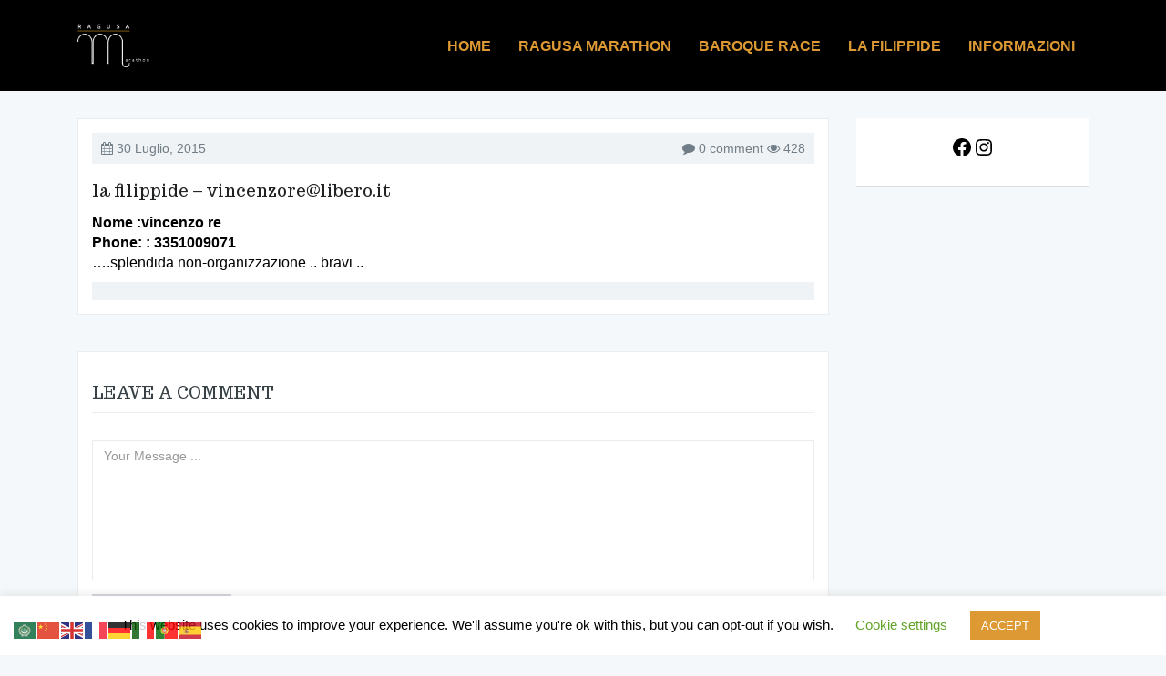

--- FILE ---
content_type: text/html; charset=UTF-8
request_url: http://maratonadiragusa.com/register-list/la-filippide-vincenzorelibero-it/
body_size: 58552
content:
<!DOCTYPE html>
<!--[if lt IE 7 ]><html class="ie ie6" lang="it-IT"><![endif]-->
<!--[if IE 7 ]><html class="ie ie7" lang="it-IT"><![endif]-->
<!--[if IE 8 ]><html class="ie ie8" lang="it-IT"><![endif]-->
<!--[if (gte IE 9)|!(IE)]><!-->
<html lang="it-IT">
<!--<![endif]-->

<head>
    <meta charset="UTF-8">
    
    <meta name="author" content="ovatheme_">
    <link rel="profile" href="http://gmpg.org/xfn/11">
    <link rel="pingback" href="http://maratonadiragusa.com/xmlrpc.php">
    <meta name="viewport" content="width=device-width, initial-scale=1, maximum-scale=1">
    <!-- For SEO -->
            <meta name="description" content="">
                <meta name="keywords" content="">
        <!-- End SEO-->

    <link rel="shortcut icon" href="https://maratonadiragusa.com/wp-content/uploads/2019/10/profilo-fb.jpg">
    <link rel="apple-touch-icon" href="https://maratonadiragusa.com/wp-content/uploads/2019/10/profilo-fb.jpg">

    <style>
        .page-section.subscribe .parallax-bg {
            background-image: url(https://maratonadiragusa.com/wp-content/uploads/2019/05/IMG_4101-e1557756476548.jpg);
        }
        .page-section.directions .parallax-bg {
        background-image: url();
        }
    </style>

     <style type="text/css" media="screen">
        .wide .page-section.image{
            background-image: url(http://maratonadiragusa.com/wp-content/uploads/2019/08/neroe.png);
        }
        .wide .page-section.image:before {        
            background: url(http://maratonadiragusa.com/wp-content/themes/eventme/assets/img/overlay.png)
            
        }
        
    </style>
    
    
    <meta name='robots' content='index, follow, max-image-preview:large, max-snippet:-1, max-video-preview:-1' />
	<style>img:is([sizes="auto" i], [sizes^="auto," i]) { contain-intrinsic-size: 3000px 1500px }</style>
	
	<!-- This site is optimized with the Yoast SEO plugin v26.4 - https://yoast.com/wordpress/plugins/seo/ -->
	<title>la filippide - vincenzore@libero.it - Maratona di Ragusa</title>
	<link rel="canonical" href="https://maratonadiragusa.com/register-list/la-filippide-vincenzorelibero-it/" />
	<meta property="og:locale" content="it_IT" />
	<meta property="og:type" content="article" />
	<meta property="og:title" content="la filippide - vincenzore@libero.it - Maratona di Ragusa" />
	<meta property="og:description" content="Nome :vincenzo rePhone: : 3351009071&#8230;.splendida non-organizzazione .. bravi .." />
	<meta property="og:url" content="https://maratonadiragusa.com/register-list/la-filippide-vincenzorelibero-it/" />
	<meta property="og:site_name" content="Maratona di Ragusa" />
	<meta property="article:publisher" content="https://www.facebook.com/maratonadiragusa/" />
	<meta property="og:image" content="https://maratonadiragusa.com/wp-content/uploads/2025/09/marathon26_immWEB_750x600.png" />
	<meta property="og:image:width" content="750" />
	<meta property="og:image:height" content="600" />
	<meta property="og:image:type" content="image/png" />
	<script type="application/ld+json" class="yoast-schema-graph">{"@context":"https://schema.org","@graph":[{"@type":"WebPage","@id":"https://maratonadiragusa.com/register-list/la-filippide-vincenzorelibero-it/","url":"https://maratonadiragusa.com/register-list/la-filippide-vincenzorelibero-it/","name":"la filippide - vincenzore@libero.it - Maratona di Ragusa","isPartOf":{"@id":"https://maratonadiragusa.com/#website"},"datePublished":"2015-07-30T09:48:02+00:00","breadcrumb":{"@id":"https://maratonadiragusa.com/register-list/la-filippide-vincenzorelibero-it/#breadcrumb"},"inLanguage":"it-IT","potentialAction":[{"@type":"ReadAction","target":["https://maratonadiragusa.com/register-list/la-filippide-vincenzorelibero-it/"]}]},{"@type":"BreadcrumbList","@id":"https://maratonadiragusa.com/register-list/la-filippide-vincenzorelibero-it/#breadcrumb","itemListElement":[{"@type":"ListItem","position":1,"name":"Home","item":"https://maratonadiragusa.com/"},{"@type":"ListItem","position":2,"name":"Event Register List","item":"https://maratonadiragusa.com/register-list/"},{"@type":"ListItem","position":3,"name":"la filippide &#8211; vincenzore@libero.it"}]},{"@type":"WebSite","@id":"https://maratonadiragusa.com/#website","url":"https://maratonadiragusa.com/","name":"Maratona di Ragusa","description":"Hybla Marathon","potentialAction":[{"@type":"SearchAction","target":{"@type":"EntryPoint","urlTemplate":"https://maratonadiragusa.com/?s={search_term_string}"},"query-input":{"@type":"PropertyValueSpecification","valueRequired":true,"valueName":"search_term_string"}}],"inLanguage":"it-IT"}]}</script>
	<!-- / Yoast SEO plugin. -->


<link rel='dns-prefetch' href='//ajax.googleapis.com' />
<link rel='dns-prefetch' href='//stats.wp.com' />
<link rel='dns-prefetch' href='//fonts.googleapis.com' />
<link rel='preconnect' href='//c0.wp.com' />
<link rel='preconnect' href='https://fonts.gstatic.com' crossorigin />
<link rel="alternate" type="application/rss+xml" title="Maratona di Ragusa &raquo; Feed" href="https://maratonadiragusa.com/feed/" />
<link rel="alternate" type="application/rss+xml" title="Maratona di Ragusa &raquo; Feed dei commenti" href="https://maratonadiragusa.com/comments/feed/" />
<link rel="alternate" type="application/rss+xml" title="Maratona di Ragusa &raquo; la filippide &#8211; vincenzore@libero.it Feed dei commenti" href="https://maratonadiragusa.com/register-list/la-filippide-vincenzorelibero-it/feed/" />
<script type="text/javascript">
/* <![CDATA[ */
window._wpemojiSettings = {"baseUrl":"https:\/\/s.w.org\/images\/core\/emoji\/15.0.3\/72x72\/","ext":".png","svgUrl":"https:\/\/s.w.org\/images\/core\/emoji\/15.0.3\/svg\/","svgExt":".svg","source":{"concatemoji":"http:\/\/maratonadiragusa.com\/wp-includes\/js\/wp-emoji-release.min.js?ver=6.7.4"}};
/*! This file is auto-generated */
!function(i,n){var o,s,e;function c(e){try{var t={supportTests:e,timestamp:(new Date).valueOf()};sessionStorage.setItem(o,JSON.stringify(t))}catch(e){}}function p(e,t,n){e.clearRect(0,0,e.canvas.width,e.canvas.height),e.fillText(t,0,0);var t=new Uint32Array(e.getImageData(0,0,e.canvas.width,e.canvas.height).data),r=(e.clearRect(0,0,e.canvas.width,e.canvas.height),e.fillText(n,0,0),new Uint32Array(e.getImageData(0,0,e.canvas.width,e.canvas.height).data));return t.every(function(e,t){return e===r[t]})}function u(e,t,n){switch(t){case"flag":return n(e,"\ud83c\udff3\ufe0f\u200d\u26a7\ufe0f","\ud83c\udff3\ufe0f\u200b\u26a7\ufe0f")?!1:!n(e,"\ud83c\uddfa\ud83c\uddf3","\ud83c\uddfa\u200b\ud83c\uddf3")&&!n(e,"\ud83c\udff4\udb40\udc67\udb40\udc62\udb40\udc65\udb40\udc6e\udb40\udc67\udb40\udc7f","\ud83c\udff4\u200b\udb40\udc67\u200b\udb40\udc62\u200b\udb40\udc65\u200b\udb40\udc6e\u200b\udb40\udc67\u200b\udb40\udc7f");case"emoji":return!n(e,"\ud83d\udc26\u200d\u2b1b","\ud83d\udc26\u200b\u2b1b")}return!1}function f(e,t,n){var r="undefined"!=typeof WorkerGlobalScope&&self instanceof WorkerGlobalScope?new OffscreenCanvas(300,150):i.createElement("canvas"),a=r.getContext("2d",{willReadFrequently:!0}),o=(a.textBaseline="top",a.font="600 32px Arial",{});return e.forEach(function(e){o[e]=t(a,e,n)}),o}function t(e){var t=i.createElement("script");t.src=e,t.defer=!0,i.head.appendChild(t)}"undefined"!=typeof Promise&&(o="wpEmojiSettingsSupports",s=["flag","emoji"],n.supports={everything:!0,everythingExceptFlag:!0},e=new Promise(function(e){i.addEventListener("DOMContentLoaded",e,{once:!0})}),new Promise(function(t){var n=function(){try{var e=JSON.parse(sessionStorage.getItem(o));if("object"==typeof e&&"number"==typeof e.timestamp&&(new Date).valueOf()<e.timestamp+604800&&"object"==typeof e.supportTests)return e.supportTests}catch(e){}return null}();if(!n){if("undefined"!=typeof Worker&&"undefined"!=typeof OffscreenCanvas&&"undefined"!=typeof URL&&URL.createObjectURL&&"undefined"!=typeof Blob)try{var e="postMessage("+f.toString()+"("+[JSON.stringify(s),u.toString(),p.toString()].join(",")+"));",r=new Blob([e],{type:"text/javascript"}),a=new Worker(URL.createObjectURL(r),{name:"wpTestEmojiSupports"});return void(a.onmessage=function(e){c(n=e.data),a.terminate(),t(n)})}catch(e){}c(n=f(s,u,p))}t(n)}).then(function(e){for(var t in e)n.supports[t]=e[t],n.supports.everything=n.supports.everything&&n.supports[t],"flag"!==t&&(n.supports.everythingExceptFlag=n.supports.everythingExceptFlag&&n.supports[t]);n.supports.everythingExceptFlag=n.supports.everythingExceptFlag&&!n.supports.flag,n.DOMReady=!1,n.readyCallback=function(){n.DOMReady=!0}}).then(function(){return e}).then(function(){var e;n.supports.everything||(n.readyCallback(),(e=n.source||{}).concatemoji?t(e.concatemoji):e.wpemoji&&e.twemoji&&(t(e.twemoji),t(e.wpemoji)))}))}((window,document),window._wpemojiSettings);
/* ]]> */
</script>
<style id='wp-emoji-styles-inline-css' type='text/css'>

	img.wp-smiley, img.emoji {
		display: inline !important;
		border: none !important;
		box-shadow: none !important;
		height: 1em !important;
		width: 1em !important;
		margin: 0 0.07em !important;
		vertical-align: -0.1em !important;
		background: none !important;
		padding: 0 !important;
	}
</style>
<link rel='stylesheet' id='wp-block-library-css' href='https://c0.wp.com/c/6.7.4/wp-includes/css/dist/block-library/style.min.css' type='text/css' media='all' />
<link rel='stylesheet' id='mediaelement-css' href='https://c0.wp.com/c/6.7.4/wp-includes/js/mediaelement/mediaelementplayer-legacy.min.css' type='text/css' media='all' />
<link rel='stylesheet' id='wp-mediaelement-css' href='https://c0.wp.com/c/6.7.4/wp-includes/js/mediaelement/wp-mediaelement.min.css' type='text/css' media='all' />
<style id='jetpack-sharing-buttons-style-inline-css' type='text/css'>
.jetpack-sharing-buttons__services-list{display:flex;flex-direction:row;flex-wrap:wrap;gap:0;list-style-type:none;margin:5px;padding:0}.jetpack-sharing-buttons__services-list.has-small-icon-size{font-size:12px}.jetpack-sharing-buttons__services-list.has-normal-icon-size{font-size:16px}.jetpack-sharing-buttons__services-list.has-large-icon-size{font-size:24px}.jetpack-sharing-buttons__services-list.has-huge-icon-size{font-size:36px}@media print{.jetpack-sharing-buttons__services-list{display:none!important}}.editor-styles-wrapper .wp-block-jetpack-sharing-buttons{gap:0;padding-inline-start:0}ul.jetpack-sharing-buttons__services-list.has-background{padding:1.25em 2.375em}
</style>
<style id='classic-theme-styles-inline-css' type='text/css'>
/*! This file is auto-generated */
.wp-block-button__link{color:#fff;background-color:#32373c;border-radius:9999px;box-shadow:none;text-decoration:none;padding:calc(.667em + 2px) calc(1.333em + 2px);font-size:1.125em}.wp-block-file__button{background:#32373c;color:#fff;text-decoration:none}
</style>
<style id='global-styles-inline-css' type='text/css'>
:root{--wp--preset--aspect-ratio--square: 1;--wp--preset--aspect-ratio--4-3: 4/3;--wp--preset--aspect-ratio--3-4: 3/4;--wp--preset--aspect-ratio--3-2: 3/2;--wp--preset--aspect-ratio--2-3: 2/3;--wp--preset--aspect-ratio--16-9: 16/9;--wp--preset--aspect-ratio--9-16: 9/16;--wp--preset--color--black: #000000;--wp--preset--color--cyan-bluish-gray: #abb8c3;--wp--preset--color--white: #ffffff;--wp--preset--color--pale-pink: #f78da7;--wp--preset--color--vivid-red: #cf2e2e;--wp--preset--color--luminous-vivid-orange: #ff6900;--wp--preset--color--luminous-vivid-amber: #fcb900;--wp--preset--color--light-green-cyan: #7bdcb5;--wp--preset--color--vivid-green-cyan: #00d084;--wp--preset--color--pale-cyan-blue: #8ed1fc;--wp--preset--color--vivid-cyan-blue: #0693e3;--wp--preset--color--vivid-purple: #9b51e0;--wp--preset--gradient--vivid-cyan-blue-to-vivid-purple: linear-gradient(135deg,rgba(6,147,227,1) 0%,rgb(155,81,224) 100%);--wp--preset--gradient--light-green-cyan-to-vivid-green-cyan: linear-gradient(135deg,rgb(122,220,180) 0%,rgb(0,208,130) 100%);--wp--preset--gradient--luminous-vivid-amber-to-luminous-vivid-orange: linear-gradient(135deg,rgba(252,185,0,1) 0%,rgba(255,105,0,1) 100%);--wp--preset--gradient--luminous-vivid-orange-to-vivid-red: linear-gradient(135deg,rgba(255,105,0,1) 0%,rgb(207,46,46) 100%);--wp--preset--gradient--very-light-gray-to-cyan-bluish-gray: linear-gradient(135deg,rgb(238,238,238) 0%,rgb(169,184,195) 100%);--wp--preset--gradient--cool-to-warm-spectrum: linear-gradient(135deg,rgb(74,234,220) 0%,rgb(151,120,209) 20%,rgb(207,42,186) 40%,rgb(238,44,130) 60%,rgb(251,105,98) 80%,rgb(254,248,76) 100%);--wp--preset--gradient--blush-light-purple: linear-gradient(135deg,rgb(255,206,236) 0%,rgb(152,150,240) 100%);--wp--preset--gradient--blush-bordeaux: linear-gradient(135deg,rgb(254,205,165) 0%,rgb(254,45,45) 50%,rgb(107,0,62) 100%);--wp--preset--gradient--luminous-dusk: linear-gradient(135deg,rgb(255,203,112) 0%,rgb(199,81,192) 50%,rgb(65,88,208) 100%);--wp--preset--gradient--pale-ocean: linear-gradient(135deg,rgb(255,245,203) 0%,rgb(182,227,212) 50%,rgb(51,167,181) 100%);--wp--preset--gradient--electric-grass: linear-gradient(135deg,rgb(202,248,128) 0%,rgb(113,206,126) 100%);--wp--preset--gradient--midnight: linear-gradient(135deg,rgb(2,3,129) 0%,rgb(40,116,252) 100%);--wp--preset--font-size--small: 13px;--wp--preset--font-size--medium: 20px;--wp--preset--font-size--large: 36px;--wp--preset--font-size--x-large: 42px;--wp--preset--spacing--20: 0.44rem;--wp--preset--spacing--30: 0.67rem;--wp--preset--spacing--40: 1rem;--wp--preset--spacing--50: 1.5rem;--wp--preset--spacing--60: 2.25rem;--wp--preset--spacing--70: 3.38rem;--wp--preset--spacing--80: 5.06rem;--wp--preset--shadow--natural: 6px 6px 9px rgba(0, 0, 0, 0.2);--wp--preset--shadow--deep: 12px 12px 50px rgba(0, 0, 0, 0.4);--wp--preset--shadow--sharp: 6px 6px 0px rgba(0, 0, 0, 0.2);--wp--preset--shadow--outlined: 6px 6px 0px -3px rgba(255, 255, 255, 1), 6px 6px rgba(0, 0, 0, 1);--wp--preset--shadow--crisp: 6px 6px 0px rgba(0, 0, 0, 1);}:where(.is-layout-flex){gap: 0.5em;}:where(.is-layout-grid){gap: 0.5em;}body .is-layout-flex{display: flex;}.is-layout-flex{flex-wrap: wrap;align-items: center;}.is-layout-flex > :is(*, div){margin: 0;}body .is-layout-grid{display: grid;}.is-layout-grid > :is(*, div){margin: 0;}:where(.wp-block-columns.is-layout-flex){gap: 2em;}:where(.wp-block-columns.is-layout-grid){gap: 2em;}:where(.wp-block-post-template.is-layout-flex){gap: 1.25em;}:where(.wp-block-post-template.is-layout-grid){gap: 1.25em;}.has-black-color{color: var(--wp--preset--color--black) !important;}.has-cyan-bluish-gray-color{color: var(--wp--preset--color--cyan-bluish-gray) !important;}.has-white-color{color: var(--wp--preset--color--white) !important;}.has-pale-pink-color{color: var(--wp--preset--color--pale-pink) !important;}.has-vivid-red-color{color: var(--wp--preset--color--vivid-red) !important;}.has-luminous-vivid-orange-color{color: var(--wp--preset--color--luminous-vivid-orange) !important;}.has-luminous-vivid-amber-color{color: var(--wp--preset--color--luminous-vivid-amber) !important;}.has-light-green-cyan-color{color: var(--wp--preset--color--light-green-cyan) !important;}.has-vivid-green-cyan-color{color: var(--wp--preset--color--vivid-green-cyan) !important;}.has-pale-cyan-blue-color{color: var(--wp--preset--color--pale-cyan-blue) !important;}.has-vivid-cyan-blue-color{color: var(--wp--preset--color--vivid-cyan-blue) !important;}.has-vivid-purple-color{color: var(--wp--preset--color--vivid-purple) !important;}.has-black-background-color{background-color: var(--wp--preset--color--black) !important;}.has-cyan-bluish-gray-background-color{background-color: var(--wp--preset--color--cyan-bluish-gray) !important;}.has-white-background-color{background-color: var(--wp--preset--color--white) !important;}.has-pale-pink-background-color{background-color: var(--wp--preset--color--pale-pink) !important;}.has-vivid-red-background-color{background-color: var(--wp--preset--color--vivid-red) !important;}.has-luminous-vivid-orange-background-color{background-color: var(--wp--preset--color--luminous-vivid-orange) !important;}.has-luminous-vivid-amber-background-color{background-color: var(--wp--preset--color--luminous-vivid-amber) !important;}.has-light-green-cyan-background-color{background-color: var(--wp--preset--color--light-green-cyan) !important;}.has-vivid-green-cyan-background-color{background-color: var(--wp--preset--color--vivid-green-cyan) !important;}.has-pale-cyan-blue-background-color{background-color: var(--wp--preset--color--pale-cyan-blue) !important;}.has-vivid-cyan-blue-background-color{background-color: var(--wp--preset--color--vivid-cyan-blue) !important;}.has-vivid-purple-background-color{background-color: var(--wp--preset--color--vivid-purple) !important;}.has-black-border-color{border-color: var(--wp--preset--color--black) !important;}.has-cyan-bluish-gray-border-color{border-color: var(--wp--preset--color--cyan-bluish-gray) !important;}.has-white-border-color{border-color: var(--wp--preset--color--white) !important;}.has-pale-pink-border-color{border-color: var(--wp--preset--color--pale-pink) !important;}.has-vivid-red-border-color{border-color: var(--wp--preset--color--vivid-red) !important;}.has-luminous-vivid-orange-border-color{border-color: var(--wp--preset--color--luminous-vivid-orange) !important;}.has-luminous-vivid-amber-border-color{border-color: var(--wp--preset--color--luminous-vivid-amber) !important;}.has-light-green-cyan-border-color{border-color: var(--wp--preset--color--light-green-cyan) !important;}.has-vivid-green-cyan-border-color{border-color: var(--wp--preset--color--vivid-green-cyan) !important;}.has-pale-cyan-blue-border-color{border-color: var(--wp--preset--color--pale-cyan-blue) !important;}.has-vivid-cyan-blue-border-color{border-color: var(--wp--preset--color--vivid-cyan-blue) !important;}.has-vivid-purple-border-color{border-color: var(--wp--preset--color--vivid-purple) !important;}.has-vivid-cyan-blue-to-vivid-purple-gradient-background{background: var(--wp--preset--gradient--vivid-cyan-blue-to-vivid-purple) !important;}.has-light-green-cyan-to-vivid-green-cyan-gradient-background{background: var(--wp--preset--gradient--light-green-cyan-to-vivid-green-cyan) !important;}.has-luminous-vivid-amber-to-luminous-vivid-orange-gradient-background{background: var(--wp--preset--gradient--luminous-vivid-amber-to-luminous-vivid-orange) !important;}.has-luminous-vivid-orange-to-vivid-red-gradient-background{background: var(--wp--preset--gradient--luminous-vivid-orange-to-vivid-red) !important;}.has-very-light-gray-to-cyan-bluish-gray-gradient-background{background: var(--wp--preset--gradient--very-light-gray-to-cyan-bluish-gray) !important;}.has-cool-to-warm-spectrum-gradient-background{background: var(--wp--preset--gradient--cool-to-warm-spectrum) !important;}.has-blush-light-purple-gradient-background{background: var(--wp--preset--gradient--blush-light-purple) !important;}.has-blush-bordeaux-gradient-background{background: var(--wp--preset--gradient--blush-bordeaux) !important;}.has-luminous-dusk-gradient-background{background: var(--wp--preset--gradient--luminous-dusk) !important;}.has-pale-ocean-gradient-background{background: var(--wp--preset--gradient--pale-ocean) !important;}.has-electric-grass-gradient-background{background: var(--wp--preset--gradient--electric-grass) !important;}.has-midnight-gradient-background{background: var(--wp--preset--gradient--midnight) !important;}.has-small-font-size{font-size: var(--wp--preset--font-size--small) !important;}.has-medium-font-size{font-size: var(--wp--preset--font-size--medium) !important;}.has-large-font-size{font-size: var(--wp--preset--font-size--large) !important;}.has-x-large-font-size{font-size: var(--wp--preset--font-size--x-large) !important;}
:where(.wp-block-post-template.is-layout-flex){gap: 1.25em;}:where(.wp-block-post-template.is-layout-grid){gap: 1.25em;}
:where(.wp-block-columns.is-layout-flex){gap: 2em;}:where(.wp-block-columns.is-layout-grid){gap: 2em;}
:root :where(.wp-block-pullquote){font-size: 1.5em;line-height: 1.6;}
</style>
<link rel='stylesheet' id='cookie-law-info-css' href='http://maratonadiragusa.com/wp-content/plugins/cookie-law-info/legacy/public/css/cookie-law-info-public.css?ver=3.2.8' type='text/css' media='all' />
<link rel='stylesheet' id='cookie-law-info-gdpr-css' href='http://maratonadiragusa.com/wp-content/plugins/cookie-law-info/legacy/public/css/cookie-law-info-gdpr.css?ver=3.2.8' type='text/css' media='all' />
<link rel='stylesheet' id='wpcdt-public-css-css' href='http://maratonadiragusa.com/wp-content/plugins/countdown-timer-ultimate/assets/css/wpcdt-public.css?ver=2.6.4' type='text/css' media='all' />
<link rel='stylesheet' id='dashicons-css' href='https://c0.wp.com/c/6.7.4/wp-includes/css/dashicons.min.css' type='text/css' media='all' />
<link rel='stylesheet' id='to-top-css' href='http://maratonadiragusa.com/wp-content/plugins/to-top/public/css/to-top-public.css?ver=2.5.4' type='text/css' media='all' />
<link rel='stylesheet' id='mc4wp-form-basic-css' href='http://maratonadiragusa.com/wp-content/plugins/mailchimp-for-wp/assets/css/form-basic.css?ver=4.10.0' type='text/css' media='all' />
<link rel='stylesheet' id='bootstrap_min-css' href='http://maratonadiragusa.com/wp-content/themes/eventme/assets/plugins/bootstrap/css/bootstrap.min.css?ver=6.7.4' type='text/css' media='all' />
<link rel='stylesheet' id='font-awesome-css' href='http://maratonadiragusa.com/wp-content/plugins/js_composer/assets/lib/bower/font-awesome/css/font-awesome.min.css?ver=4.12' type='text/css' media='all' />
<link rel='stylesheet' id='superfish-css' href='http://maratonadiragusa.com/wp-content/themes/eventme/assets/plugins/superfish/css/superfish.css?ver=6.7.4' type='text/css' media='all' />
<link rel='stylesheet' id='prettyPhoto-css' href='http://maratonadiragusa.com/wp-content/themes/eventme/assets/plugins/prettyPhoto/css/prettyPhoto.css?ver=6.7.4' type='text/css' media='all' />
<link rel='stylesheet' id='animate-css' href='http://maratonadiragusa.com/wp-content/themes/eventme/assets/plugins/animate.css?ver=6.7.4' type='text/css' media='all' />
<link rel='stylesheet' id='jquery_countdown-css' href='http://maratonadiragusa.com/wp-content/themes/eventme/assets/plugins/countdown/jquery.countdown.css?ver=6.7.4' type='text/css' media='all' />
<link rel='stylesheet' id='jquery_isotope-css' href='http://maratonadiragusa.com/wp-content/themes/eventme/assets/plugins/isotope/jquery.isotope.css?ver=6.7.4' type='text/css' media='all' />
<link rel='stylesheet' id='owl_carousel-css' href='http://maratonadiragusa.com/wp-content/themes/eventme/assets/plugins/owl-carousel/owl.carousel.css?ver=6.7.4' type='text/css' media='all' />
<link rel='stylesheet' id='owl_theme-css' href='http://maratonadiragusa.com/wp-content/themes/eventme/assets/plugins/owl-carousel/owl.theme.css?ver=6.7.4' type='text/css' media='all' />
<link rel='stylesheet' id='theme-style-css' href='http://maratonadiragusa.com/wp-content/themes/eventme/style.css?ver=2014-04-05' type='text/css' media='all' />
<link rel='stylesheet' id='style-css-css' href='http://maratonadiragusa.com/wp-content/themes/eventme/style.php?ver=6.7.4' type='text/css' media='all' />
<link rel="preload" as="style" href="https://fonts.googleapis.com/css?family=Trocchi&#038;display=swap&#038;ver=1725621368" /><link rel="stylesheet" href="https://fonts.googleapis.com/css?family=Trocchi&#038;display=swap&#038;ver=1725621368" media="print" onload="this.media='all'"><noscript><link rel="stylesheet" href="https://fonts.googleapis.com/css?family=Trocchi&#038;display=swap&#038;ver=1725621368" /></noscript><script type="text/javascript" src="https://c0.wp.com/c/6.7.4/wp-includes/js/jquery/jquery.min.js" id="jquery-core-js"></script>
<script type="text/javascript" src="https://c0.wp.com/c/6.7.4/wp-includes/js/jquery/jquery-migrate.min.js" id="jquery-migrate-js"></script>
<script type="text/javascript" id="ajax-script-js-extra">
/* <![CDATA[ */
var ajax_object = {"ajaxurl":"https:\/\/maratonadiragusa.com\/wp-admin\/admin-ajax.php"};
/* ]]> */
</script>
<script type="text/javascript" src="http://maratonadiragusa.com/wp-content/themes/eventme/assets/plugins/register_event.js?ver=1" id="ajax-script-js"></script>
<script type="text/javascript" id="cookie-law-info-js-extra">
/* <![CDATA[ */
var Cli_Data = {"nn_cookie_ids":[],"cookielist":[],"non_necessary_cookies":[],"ccpaEnabled":"","ccpaRegionBased":"","ccpaBarEnabled":"","strictlyEnabled":["necessary","obligatoire"],"ccpaType":"gdpr","js_blocking":"","custom_integration":"","triggerDomRefresh":"","secure_cookies":""};
var cli_cookiebar_settings = {"animate_speed_hide":"500","animate_speed_show":"500","background":"#FFF","border":"#b1a6a6c2","border_on":"","button_1_button_colour":"#dd9933","button_1_button_hover":"#b17a29","button_1_link_colour":"#fff","button_1_as_button":"1","button_1_new_win":"","button_2_button_colour":"#333","button_2_button_hover":"#292929","button_2_link_colour":"#444","button_2_as_button":"","button_2_hidebar":"","button_3_button_colour":"#000","button_3_button_hover":"#000000","button_3_link_colour":"#fff","button_3_as_button":"1","button_3_new_win":"","button_4_button_colour":"#000","button_4_button_hover":"#000000","button_4_link_colour":"#62a329","button_4_as_button":"","button_7_button_colour":"#61a229","button_7_button_hover":"#4e8221","button_7_link_colour":"#fff","button_7_as_button":"1","button_7_new_win":"","font_family":"inherit","header_fix":"","notify_animate_hide":"1","notify_animate_show":"","notify_div_id":"#cookie-law-info-bar","notify_position_horizontal":"right","notify_position_vertical":"bottom","scroll_close":"1","scroll_close_reload":"","accept_close_reload":"","reject_close_reload":"","showagain_tab":"1","showagain_background":"#fff","showagain_border":"#000","showagain_div_id":"#cookie-law-info-again","showagain_x_position":"100px","text":"#000","show_once_yn":"","show_once":"10000","logging_on":"","as_popup":"","popup_overlay":"1","bar_heading_text":"","cookie_bar_as":"banner","popup_showagain_position":"bottom-right","widget_position":"left"};
var log_object = {"ajax_url":"https:\/\/maratonadiragusa.com\/wp-admin\/admin-ajax.php"};
/* ]]> */
</script>
<script type="text/javascript" src="http://maratonadiragusa.com/wp-content/plugins/cookie-law-info/legacy/public/js/cookie-law-info-public.js?ver=3.2.8" id="cookie-law-info-js"></script>
<script type="text/javascript" id="to-top-js-extra">
/* <![CDATA[ */
var to_top_options = {"scroll_offset":"100","icon_opacity":"50","style":"icon","icon_type":"dashicons-arrow-up-alt2","icon_color":"#ffffff","icon_bg_color":"#000000","icon_size":"32","border_radius":"5","image":"http:\/\/maratonadiragusa.com\/wp-content\/plugins\/to-top\/admin\/images\/default.png","image_width":"65","image_alt":"","location":"bottom-right","margin_x":"20","margin_y":"20","show_on_admin":"0","enable_autohide":"0","autohide_time":"2","enable_hide_small_device":"0","small_device_max_width":"640","reset":"0"};
/* ]]> */
</script>
<script async type="text/javascript" src="http://maratonadiragusa.com/wp-content/plugins/to-top/public/js/to-top-public.js?ver=2.5.4" id="to-top-js"></script>
<link rel="https://api.w.org/" href="https://maratonadiragusa.com/wp-json/" /><link rel="EditURI" type="application/rsd+xml" title="RSD" href="https://maratonadiragusa.com/xmlrpc.php?rsd" />
<meta name="generator" content="WordPress 6.7.4" />
<link rel='shortlink' href='https://maratonadiragusa.com/?p=949' />
<link rel="alternate" title="oEmbed (JSON)" type="application/json+oembed" href="https://maratonadiragusa.com/wp-json/oembed/1.0/embed?url=https%3A%2F%2Fmaratonadiragusa.com%2Fregister-list%2Fla-filippide-vincenzorelibero-it%2F" />
<link rel="alternate" title="oEmbed (XML)" type="text/xml+oembed" href="https://maratonadiragusa.com/wp-json/oembed/1.0/embed?url=https%3A%2F%2Fmaratonadiragusa.com%2Fregister-list%2Fla-filippide-vincenzorelibero-it%2F&#038;format=xml" />
<meta name="generator" content="Redux 4.5.6" />	<style>img#wpstats{display:none}</style>
		
   	<!--[if (gte IE 9)|!(IE)]><!-->
	<!--script src="http://maratonadiragusa.com/wp-content/themes/eventme/assets/plugins/jquery.cookie.js"></script>
	<script src="http://maratonadiragusa.com/wp-content/themes/eventme/assets/plugins/style-switcher/style.switcher.js"></script-->
	<!--<![endif]-->
  <meta name="generator" content="Elementor 3.27.3; features: additional_custom_breakpoints; settings: css_print_method-external, google_font-enabled, font_display-auto">
<meta name="generator" content="Powered by Visual Composer - drag and drop page builder for WordPress."/>
<!--[if lte IE 9]><link rel="stylesheet" type="text/css" href="http://maratonadiragusa.com/wp-content/plugins/js_composer/assets/css/vc_lte_ie9.min.css" media="screen"><![endif]--><!--[if IE  8]><link rel="stylesheet" type="text/css" href="http://maratonadiragusa.com/wp-content/plugins/js_composer/assets/css/vc-ie8.min.css" media="screen"><![endif]-->			<style>
				.e-con.e-parent:nth-of-type(n+4):not(.e-lazyloaded):not(.e-no-lazyload),
				.e-con.e-parent:nth-of-type(n+4):not(.e-lazyloaded):not(.e-no-lazyload) * {
					background-image: none !important;
				}
				@media screen and (max-height: 1024px) {
					.e-con.e-parent:nth-of-type(n+3):not(.e-lazyloaded):not(.e-no-lazyload),
					.e-con.e-parent:nth-of-type(n+3):not(.e-lazyloaded):not(.e-no-lazyload) * {
						background-image: none !important;
					}
				}
				@media screen and (max-height: 640px) {
					.e-con.e-parent:nth-of-type(n+2):not(.e-lazyloaded):not(.e-no-lazyload),
					.e-con.e-parent:nth-of-type(n+2):not(.e-lazyloaded):not(.e-no-lazyload) * {
						background-image: none !important;
					}
				}
			</style>
			<meta name="twitter:partner" content="tfwp"><link rel="icon" href="https://maratonadiragusa.com/wp-content/uploads/2019/08/cropped-profilo-fb-32x32.jpg" sizes="32x32" />
<link rel="icon" href="https://maratonadiragusa.com/wp-content/uploads/2019/08/cropped-profilo-fb-192x192.jpg" sizes="192x192" />
<link rel="apple-touch-icon" href="https://maratonadiragusa.com/wp-content/uploads/2019/08/cropped-profilo-fb-180x180.jpg" />
<meta name="msapplication-TileImage" content="https://maratonadiragusa.com/wp-content/uploads/2019/08/cropped-profilo-fb-270x270.jpg" />

<meta name="twitter:card" content="summary"><meta name="twitter:title" content="la filippide &#8211; vincenzore@libero.it">
<style id="theme_option-dynamic-css" title="dynamic-css" class="redux-options-output">body{font-family:'Arial Black', Gadget, sans-serif;font-weight:400;color:#000000;font-size:16px;}h1,h2,h3,h4,h5,h6{font-family:Trocchi;}</style><noscript><style type="text/css"> .wpb_animate_when_almost_visible { opacity: 1; }</style></noscript>
</head>

<body class="registerlist-template-default single single-registerlist postid-949 wide ltr blog wpb-js-composer js-comp-ver-4.12 vc_responsive elementor-default elementor-kit-6101">

<!-- Google Analytics start -->
<!-- Google Analytics end -->

<!-- Preloader -->

            <div id="preloader">
            <div id="status"><i class="fa fa-spinner"></i></div>
        </div>
    
<!-- Wrap all content -->
<div class="wrapper">


     <!-- Header -->
    <header class="header">
        <div class="container">

            <!-- Logo -->
            <div class="logo">			
                <a href="https://maratonadiragusa.com" title="Maratona di Ragusa" class="scroll-to">
				                    <img src="https://maratonadiragusa.com/wp-content/uploads/2014/09/logo-marathon.png" alt="Maratona di Ragusa"/>
				                </a>
            </div>
            <!-- /Logo -->

            <!-- Navigation -->
            <div id="mobile-menu"></div>
            <nav class="navigation clearfix">
                                <ul id="menu-menu-andrea" class="sf-menu nav"><li id="menu-item-8127" class="menu-item menu-item-type-post_type menu-item-object-page menu-item-home menu-item-8127"><a href="https://maratonadiragusa.com/" data-ps2id-api="true">Home</a></li>
<li id="menu-item-8083" class="menu-item menu-item-type-post_type menu-item-object-page menu-item-has-children menu-item-8083"><a href="https://maratonadiragusa.com/maratona-di-ragusa/" data-ps2id-api="true">Ragusa Marathon</a>
<ul class="sub-menu">
	<li id="menu-item-8086" class="menu-item menu-item-type-post_type menu-item-object-page menu-item-8086"><a href="https://maratonadiragusa.com/maratona-di-ragusa/" data-ps2id-api="true">Info &#8211; Maratona di Ragusa</a></li>
	<li id="menu-item-8082" class="menu-item menu-item-type-post_type menu-item-object-page menu-item-8082"><a href="https://maratonadiragusa.com/iscrizioni-maratona-di-ragusa/" data-ps2id-api="true">Iscrizioni &#8211; Maratona di Ragusa</a></li>
	<li id="menu-item-8081" class="menu-item menu-item-type-post_type menu-item-object-page menu-item-8081"><a href="https://maratonadiragusa.com/percorsi-maratona-di-ragusa/" data-ps2id-api="true">Percorsi &#8211; Maratona di Ragusa</a></li>
</ul>
</li>
<li id="menu-item-7311" class="menu-item menu-item-type-post_type menu-item-object-page menu-item-has-children menu-item-7311"><a href="https://maratonadiragusa.com/baroque-race/" data-ps2id-api="true">Baroque Race</a>
<ul class="sub-menu">
	<li id="menu-item-8024" class="menu-item menu-item-type-post_type menu-item-object-page menu-item-8024"><a href="https://maratonadiragusa.com/baroque-race/" data-ps2id-api="true">Info &#8211; Baroque Race</a></li>
	<li id="menu-item-7307" class="menu-item menu-item-type-post_type menu-item-object-page menu-item-7307"><a href="https://maratonadiragusa.com/iscrizioni-baroque-race/" data-ps2id-api="true">Iscrizioni &#8211; Baroque Race</a></li>
	<li id="menu-item-7302" class="menu-item menu-item-type-post_type menu-item-object-page menu-item-7302"><a href="https://maratonadiragusa.com/percorsi-baroque-race/" data-ps2id-api="true">Percorso &#8211; Baroque Race</a></li>
</ul>
</li>
<li id="menu-item-7304" class="menu-item menu-item-type-post_type menu-item-object-page menu-item-has-children menu-item-7304"><a href="https://maratonadiragusa.com/la-filippide/" data-ps2id-api="true">La Filippide</a>
<ul class="sub-menu">
	<li id="menu-item-8026" class="menu-item menu-item-type-post_type menu-item-object-page menu-item-8026"><a href="https://maratonadiragusa.com/la-filippide/" data-ps2id-api="true">Info &#8211; La Filippide</a></li>
	<li id="menu-item-7306" class="menu-item menu-item-type-post_type menu-item-object-page menu-item-7306"><a href="https://maratonadiragusa.com/iscrizioni-la-filippide/" data-ps2id-api="true">Iscrizioni &#8211; La Filippide</a></li>
	<li id="menu-item-7301" class="menu-item menu-item-type-post_type menu-item-object-page menu-item-7301"><a href="https://maratonadiragusa.com/percorsi-la-filippide/" data-ps2id-api="true">Percorso &#8211; La Filippide</a></li>
</ul>
</li>
<li id="menu-item-8130" class="menu-item menu-item-type-post_type menu-item-object-page menu-item-has-children menu-item-8130"><a href="https://maratonadiragusa.com/info/" data-ps2id-api="true">INFORMAZIONI</a>
<ul class="sub-menu">
	<li id="menu-item-8131" class="menu-item menu-item-type-post_type menu-item-object-page menu-item-8131"><a href="https://maratonadiragusa.com/contatti/" data-ps2id-api="true">Contatti</a></li>
	<li id="menu-item-8128" class="menu-item menu-item-type-post_type menu-item-object-page menu-item-8128"><a href="https://maratonadiragusa.com/dove-siamo/" data-ps2id-api="true">Dove siamo</a></li>
	<li id="menu-item-8141" class="menu-item menu-item-type-post_type menu-item-object-page menu-item-8141"><a href="https://maratonadiragusa.com/rivedi-le-emozioni/" data-ps2id-api="true">Rivedi le emozioni</a></li>
	<li id="menu-item-8129" class="menu-item menu-item-type-post_type menu-item-object-page menu-item-8129"><a href="https://maratonadiragusa.com/albo-d-oro/" data-ps2id-api="true">Albo d’Oro</a></li>
	<li id="menu-item-8592" class="menu-item menu-item-type-post_type menu-item-object-page menu-item-8592"><a href="https://maratonadiragusa.com/comunicati/" data-ps2id-api="true">Comunicati &#038; Avvisi</a></li>
	<li id="menu-item-9851" class="menu-item menu-item-type-post_type menu-item-object-page menu-item-9851"><a href="https://maratonadiragusa.com/classifiche-gare/" data-ps2id-api="true">Classifiche gare</a></li>
	<li id="menu-item-10021" class="menu-item menu-item-type-post_type menu-item-object-page menu-item-10021"><a href="https://maratonadiragusa.com/dove-dormire-e-non-solo/" data-ps2id-api="true">Dove Dormire e non solo…</a></li>
</ul>
</li>
</ul>            </nav>
            <!-- /Navigation -->

        </div>
    </header>
    <!-- /Header -->

    <!-- Content area-->
    <div class="content-area content">        
	<section class="page-section with-sidebar sidebar-right">
	    <div class="container">
	        <div class="row">

	            <!-- Content -->
	            <section id="content" class="content col-sm-8 col-md-9">
	            		                <article class="post-wrap thumbnail">
	                    <div class="post-media">
	                        <div class="thumbnail no-border do-hover">

	                            
	                            
	                            
	                            
	                            	                                   
	                        </div>
	                        <div class="post-meta clearfix">
                                <span class="pull-left">
                                    <span class="post-date">
                                    	<i class="fa fa-calendar"></i>
                                    	30 Luglio, 2015                                    </span>
                                </span>
                                <span class="pull-right">
                                    <a href="https://maratonadiragusa.com/register-list/la-filippide-vincenzorelibero-it/">
                                        <i class="fa fa-comment"></i>
                                        <a href="https://maratonadiragusa.com/register-list/la-filippide-vincenzorelibero-it/#respond"> 0 comment</a>                                    </a>
                                    <a href="https://maratonadiragusa.com/register-list/la-filippide-vincenzorelibero-it/"><i class="fa fa-eye"></i>
                                        428</a>
                                </span>
                            </div>
	                    </div>
	                    <div class="post-header">
	                        <h4 class="post-title">la filippide &#8211; vincenzore@libero.it</h4>
	                    </div>
	                    <div class="post-body">
	                        <p><strong>Nome :vincenzo re<br />Phone: : 3351009071</strong><br />&#8230;.splendida non-organizzazione .. bravi .. </p>
	                    </div>

	                    <footer class="post-meta">
	                    		                        	                    </footer>

	                </article>

	                <div class="post-wrap thumbnail">

	                    <!-- Comments -->
	                    <div class="comments">
	                    	
<div id="comments" class="comments">
    
    

    
    
                <div class="commentform">
            <div class="span12">
                	<div id="respond" class="comment-respond">
		<h3 id="reply-title" class="comment-reply-title"><h4 class="block-title">LEAVE A COMMENT</h4><hr> <small><a rel="nofollow" id="cancel-comment-reply-link" href="/register-list/la-filippide-vincenzorelibero-it/#respond" style="display:none;">Annulla risposta</a></small></h3><form action="http://maratonadiragusa.com/wp-comments-post.php" method="post" id="commentform" class="comment-form" novalidate><div class="form-group">                                
                                    <textarea class="form-control" rows="7" name="comment" placeholder="Your Message ..."></textarea>
                            </div><div class="form-group">
                                <input type="submit" value="Submit" class="btn btn-theme pull-left">
                            </div><div class="form-group">                                
                                <div class="form-group"><input type="text" name="author" value=""  aria-required='true' class="form-control" placeholder="Name" /></div>
<div class="form-group"><input type="text" name="url" value=""  aria-required='true' class="form-control" placeholder="Website" /></div>
<div class="form-group"><input type="text" name="email" value=""  aria-required='true' class="form-control" placeholder="Email" /></div></div>
<p class="form-submit"><input name="submit" type="submit" id="submit" class="submit" value="" /> <input type='hidden' name='comment_post_ID' value='949' id='comment_post_ID' />
<input type='hidden' name='comment_parent' id='comment_parent' value='0' />
</p></form>	</div><!-- #respond -->
	            </div>
        </div><!-- end commentform -->
    

</div><!-- end comments -->	                    </div>
	                    <!-- /Comments -->
	                </div>

	            </section>
	            <!-- Content -->
	            
	            <hr class="page-divider transparent visible-xs"/>

	            <!-- Sidebar -->
	            <aside id="sidebar" class="sidebar col-sm-4 col-md-3">
	                <div id="block-2" class="widget widget_block">
<ul class="wp-block-social-links aligncenter is-layout-flex wp-block-social-links-is-layout-flex"><li class="wp-social-link wp-social-link-facebook  wp-block-social-link"><a href="https://www.facebook.com/maratonadiragusa" class="wp-block-social-link-anchor"><svg width="24" height="24" viewBox="0 0 24 24" version="1.1" xmlns="http://www.w3.org/2000/svg" aria-hidden="true" focusable="false"><path d="M12 2C6.5 2 2 6.5 2 12c0 5 3.7 9.1 8.4 9.9v-7H7.9V12h2.5V9.8c0-2.5 1.5-3.9 3.8-3.9 1.1 0 2.2.2 2.2.2v2.5h-1.3c-1.2 0-1.6.8-1.6 1.6V12h2.8l-.4 2.9h-2.3v7C18.3 21.1 22 17 22 12c0-5.5-4.5-10-10-10z"></path></svg><span class="wp-block-social-link-label screen-reader-text">Facebook</span></a></li>

<li class="wp-social-link wp-social-link-instagram  wp-block-social-link"><a href="https://www.instagram.com/maratonadiragusa/?utm_source=ig_web_button_share_sheet&#038;igshid=OGQ5ZDc2ODk2ZA==" class="wp-block-social-link-anchor"><svg width="24" height="24" viewBox="0 0 24 24" version="1.1" xmlns="http://www.w3.org/2000/svg" aria-hidden="true" focusable="false"><path d="M12,4.622c2.403,0,2.688,0.009,3.637,0.052c0.877,0.04,1.354,0.187,1.671,0.31c0.42,0.163,0.72,0.358,1.035,0.673 c0.315,0.315,0.51,0.615,0.673,1.035c0.123,0.317,0.27,0.794,0.31,1.671c0.043,0.949,0.052,1.234,0.052,3.637 s-0.009,2.688-0.052,3.637c-0.04,0.877-0.187,1.354-0.31,1.671c-0.163,0.42-0.358,0.72-0.673,1.035 c-0.315,0.315-0.615,0.51-1.035,0.673c-0.317,0.123-0.794,0.27-1.671,0.31c-0.949,0.043-1.233,0.052-3.637,0.052 s-2.688-0.009-3.637-0.052c-0.877-0.04-1.354-0.187-1.671-0.31c-0.42-0.163-0.72-0.358-1.035-0.673 c-0.315-0.315-0.51-0.615-0.673-1.035c-0.123-0.317-0.27-0.794-0.31-1.671C4.631,14.688,4.622,14.403,4.622,12 s0.009-2.688,0.052-3.637c0.04-0.877,0.187-1.354,0.31-1.671c0.163-0.42,0.358-0.72,0.673-1.035 c0.315-0.315,0.615-0.51,1.035-0.673c0.317-0.123,0.794-0.27,1.671-0.31C9.312,4.631,9.597,4.622,12,4.622 M12,3 C9.556,3,9.249,3.01,8.289,3.054C7.331,3.098,6.677,3.25,6.105,3.472C5.513,3.702,5.011,4.01,4.511,4.511 c-0.5,0.5-0.808,1.002-1.038,1.594C3.25,6.677,3.098,7.331,3.054,8.289C3.01,9.249,3,9.556,3,12c0,2.444,0.01,2.751,0.054,3.711 c0.044,0.958,0.196,1.612,0.418,2.185c0.23,0.592,0.538,1.094,1.038,1.594c0.5,0.5,1.002,0.808,1.594,1.038 c0.572,0.222,1.227,0.375,2.185,0.418C9.249,20.99,9.556,21,12,21s2.751-0.01,3.711-0.054c0.958-0.044,1.612-0.196,2.185-0.418 c0.592-0.23,1.094-0.538,1.594-1.038c0.5-0.5,0.808-1.002,1.038-1.594c0.222-0.572,0.375-1.227,0.418-2.185 C20.99,14.751,21,14.444,21,12s-0.01-2.751-0.054-3.711c-0.044-0.958-0.196-1.612-0.418-2.185c-0.23-0.592-0.538-1.094-1.038-1.594 c-0.5-0.5-1.002-0.808-1.594-1.038c-0.572-0.222-1.227-0.375-2.185-0.418C14.751,3.01,14.444,3,12,3L12,3z M12,7.378 c-2.552,0-4.622,2.069-4.622,4.622S9.448,16.622,12,16.622s4.622-2.069,4.622-4.622S14.552,7.378,12,7.378z M12,15 c-1.657,0-3-1.343-3-3s1.343-3,3-3s3,1.343,3,3S13.657,15,12,15z M16.804,6.116c-0.596,0-1.08,0.484-1.08,1.08 s0.484,1.08,1.08,1.08c0.596,0,1.08-0.484,1.08-1.08S17.401,6.116,16.804,6.116z"></path></svg><span class="wp-block-social-link-label screen-reader-text">Instagram</span></a></li></ul>
</div>	
	            </aside>
	            <!-- Sidebar -->

	        </div>
	    </div>
	</section>

<!-- Footer -->
		
			<footer class="footer">
	        <div class="container">
				<div class="row">
					<div class="col-sm-12 text-center social-icons">
						<a class="social-icon" href="#"><i class="fa fa-facebook"></i></a>
						<a class="social-icon" href="#"><i class="fa fa-twitter"></i></a>
						<a class="social-icon" href="#"><i class="fa fa-linkedin"></i></a>
					</div>
					<div class="col-sm-12 text-center">@ 2014 EventME - An One Page Event Manager Theme | Developed by <a href="http://jakjim.com">jThemes Studio</a></div>
				</div>
			</div>
	    </footer>	 
		
	


	</div><!-- /Content area -->
</div><!-- /wrapper -->

<!--googleoff: all--><div id="cookie-law-info-bar" data-nosnippet="true"><span>This website uses cookies to improve your experience. We'll assume you're ok with this, but you can opt-out if you wish. <a role='button' class="cli_settings_button" style="margin:5px 20px 5px 20px">Cookie settings</a><a role='button' data-cli_action="accept" id="cookie_action_close_header" class="medium cli-plugin-button cli-plugin-main-button cookie_action_close_header cli_action_button wt-cli-accept-btn" style="margin:5px">ACCEPT</a></span></div><div id="cookie-law-info-again" data-nosnippet="true"><span id="cookie_hdr_showagain">Privacy &amp; Cookies Policy</span></div><div class="cli-modal" data-nosnippet="true" id="cliSettingsPopup" tabindex="-1" role="dialog" aria-labelledby="cliSettingsPopup" aria-hidden="true">
  <div class="cli-modal-dialog" role="document">
	<div class="cli-modal-content cli-bar-popup">
		  <button type="button" class="cli-modal-close" id="cliModalClose">
			<svg class="" viewBox="0 0 24 24"><path d="M19 6.41l-1.41-1.41-5.59 5.59-5.59-5.59-1.41 1.41 5.59 5.59-5.59 5.59 1.41 1.41 5.59-5.59 5.59 5.59 1.41-1.41-5.59-5.59z"></path><path d="M0 0h24v24h-24z" fill="none"></path></svg>
			<span class="wt-cli-sr-only">Chiudi</span>
		  </button>
		  <div class="cli-modal-body">
			<div class="cli-container-fluid cli-tab-container">
	<div class="cli-row">
		<div class="cli-col-12 cli-align-items-stretch cli-px-0">
			<div class="cli-privacy-overview">
				<h4>Privacy Overview</h4>				<div class="cli-privacy-content">
					<div class="cli-privacy-content-text">This website uses cookies to improve your experience while you navigate through the website. Out of these cookies, the cookies that are categorized as necessary are stored on your browser as they are essential for the working of basic functionalities of the website. We also use third-party cookies that help us analyze and understand how you use this website. These cookies will be stored in your browser only with your consent. You also have the option to opt-out of these cookies. But opting out of some of these cookies may have an effect on your browsing experience.</div>
				</div>
				<a class="cli-privacy-readmore" aria-label="Mostra altro" role="button" data-readmore-text="Mostra altro" data-readless-text="Mostra meno"></a>			</div>
		</div>
		<div class="cli-col-12 cli-align-items-stretch cli-px-0 cli-tab-section-container">
												<div class="cli-tab-section">
						<div class="cli-tab-header">
							<a role="button" tabindex="0" class="cli-nav-link cli-settings-mobile" data-target="necessary" data-toggle="cli-toggle-tab">
								Necessary							</a>
															<div class="wt-cli-necessary-checkbox">
									<input type="checkbox" class="cli-user-preference-checkbox"  id="wt-cli-checkbox-necessary" data-id="checkbox-necessary" checked="checked"  />
									<label class="form-check-label" for="wt-cli-checkbox-necessary">Necessary</label>
								</div>
								<span class="cli-necessary-caption">Sempre abilitato</span>
													</div>
						<div class="cli-tab-content">
							<div class="cli-tab-pane cli-fade" data-id="necessary">
								<div class="wt-cli-cookie-description">
									Necessary cookies are absolutely essential for the website to function properly. This category only includes cookies that ensures basic functionalities and security features of the website. These cookies do not store any personal information.								</div>
							</div>
						</div>
					</div>
																	<div class="cli-tab-section">
						<div class="cli-tab-header">
							<a role="button" tabindex="0" class="cli-nav-link cli-settings-mobile" data-target="non-necessary" data-toggle="cli-toggle-tab">
								Non-necessary							</a>
															<div class="cli-switch">
									<input type="checkbox" id="wt-cli-checkbox-non-necessary" class="cli-user-preference-checkbox"  data-id="checkbox-non-necessary" checked='checked' />
									<label for="wt-cli-checkbox-non-necessary" class="cli-slider" data-cli-enable="Abilitato" data-cli-disable="Disabilitato"><span class="wt-cli-sr-only">Non-necessary</span></label>
								</div>
													</div>
						<div class="cli-tab-content">
							<div class="cli-tab-pane cli-fade" data-id="non-necessary">
								<div class="wt-cli-cookie-description">
									Any cookies that may not be particularly necessary for the website to function and is used specifically to collect user personal data via analytics, ads, other embedded contents are termed as non-necessary cookies. It is mandatory to procure user consent prior to running these cookies on your website.								</div>
							</div>
						</div>
					</div>
										</div>
	</div>
</div>
		  </div>
		  <div class="cli-modal-footer">
			<div class="wt-cli-element cli-container-fluid cli-tab-container">
				<div class="cli-row">
					<div class="cli-col-12 cli-align-items-stretch cli-px-0">
						<div class="cli-tab-footer wt-cli-privacy-overview-actions">
						
															<a id="wt-cli-privacy-save-btn" role="button" tabindex="0" data-cli-action="accept" class="wt-cli-privacy-btn cli_setting_save_button wt-cli-privacy-accept-btn cli-btn">ACCETTA E SALVA</a>
													</div>
						
					</div>
				</div>
			</div>
		</div>
	</div>
  </div>
</div>
<div class="cli-modal-backdrop cli-fade cli-settings-overlay"></div>
<div class="cli-modal-backdrop cli-fade cli-popupbar-overlay"></div>
<!--googleon: all--><div class="gtranslate_wrapper" id="gt-wrapper-44758942"></div><span aria-hidden="true" id="to_top_scrollup" class="dashicons dashicons-arrow-up-alt2"><span class="screen-reader-text">Scroll Up</span></span>			<script>
				const lazyloadRunObserver = () => {
					const lazyloadBackgrounds = document.querySelectorAll( `.e-con.e-parent:not(.e-lazyloaded)` );
					const lazyloadBackgroundObserver = new IntersectionObserver( ( entries ) => {
						entries.forEach( ( entry ) => {
							if ( entry.isIntersecting ) {
								let lazyloadBackground = entry.target;
								if( lazyloadBackground ) {
									lazyloadBackground.classList.add( 'e-lazyloaded' );
								}
								lazyloadBackgroundObserver.unobserve( entry.target );
							}
						});
					}, { rootMargin: '200px 0px 200px 0px' } );
					lazyloadBackgrounds.forEach( ( lazyloadBackground ) => {
						lazyloadBackgroundObserver.observe( lazyloadBackground );
					} );
				};
				const events = [
					'DOMContentLoaded',
					'elementor/lazyload/observe',
				];
				events.forEach( ( event ) => {
					document.addEventListener( event, lazyloadRunObserver );
				} );
			</script>
			<script type="text/javascript" src="https://ajax.googleapis.com/ajax/libs/webfont/1.6.26/webfont.js?ver=1.2.75.4" id="mo-google-webfont-js"></script>
<script type="text/javascript" id="mailoptin-js-extra">
/* <![CDATA[ */
var mailoptin_globals = {"public_js":"http:\/\/maratonadiragusa.com\/wp-content\/plugins\/mailoptin\/src\/core\/src\/assets\/js\/src","public_sound":"http:\/\/maratonadiragusa.com\/wp-content\/plugins\/mailoptin\/src\/core\/src\/assets\/sound\/","mailoptin_ajaxurl":"\/register-list\/la-filippide-vincenzorelibero-it\/?mailoptin-ajax=%%endpoint%%","is_customize_preview":"false","disable_impression_tracking":"false","sidebar":"0","js_required_title":"Title is required.","is_new_returning_visitors_cookies":"false"};
/* ]]> */
</script>
<script type="text/javascript" src="http://maratonadiragusa.com/wp-content/plugins/mailoptin/src/core/src/assets/js/mailoptin.min.js?ver=1.2.75.4" id="mailoptin-js"></script>
<script type="text/javascript" id="page-scroll-to-id-plugin-script-js-extra">
/* <![CDATA[ */
var mPS2id_params = {"instances":{"mPS2id_instance_0":{"selector":"a[href*='#']:not([href='#'])","autoSelectorMenuLinks":"true","excludeSelector":"a[href^='#tab-'], a[href^='#tabs-'], a[data-toggle]:not([data-toggle='tooltip']), a[data-slide], a[data-vc-tabs], a[data-vc-accordion]","scrollSpeed":800,"autoScrollSpeed":"true","scrollEasing":"easeInOutQuint","scrollingEasing":"easeOutQuint","forceScrollEasing":"false","pageEndSmoothScroll":"true","stopScrollOnUserAction":"false","autoCorrectScroll":"false","autoCorrectScrollExtend":"false","layout":"vertical","offset":0,"dummyOffset":"false","highlightSelector":"","clickedClass":"mPS2id-clicked","targetClass":"mPS2id-target","highlightClass":"mPS2id-highlight","forceSingleHighlight":"false","keepHighlightUntilNext":"false","highlightByNextTarget":"false","appendHash":"false","scrollToHash":"true","scrollToHashForAll":"true","scrollToHashDelay":0,"scrollToHashUseElementData":"true","scrollToHashRemoveUrlHash":"false","disablePluginBelow":0,"adminDisplayWidgetsId":"true","adminTinyMCEbuttons":"true","unbindUnrelatedClickEvents":"false","unbindUnrelatedClickEventsSelector":"","normalizeAnchorPointTargets":"false","encodeLinks":"false"}},"total_instances":"1","shortcode_class":"_ps2id"};
/* ]]> */
</script>
<script type="text/javascript" src="http://maratonadiragusa.com/wp-content/plugins/page-scroll-to-id/js/page-scroll-to-id.min.js?ver=1.7.9" id="page-scroll-to-id-plugin-script-js"></script>
<script type="text/javascript" src="http://maratonadiragusa.com/wp-content/themes/eventme/assets/plugins/bootstrap/js/bootstrap.min.js?ver=6.7.4" id="bootstrap-min-js"></script>
<script type="text/javascript" src="http://maratonadiragusa.com/wp-content/themes/eventme/assets/plugins/modernizr.custom.js?ver=6.7.4" id="modernizr-custom-js"></script>
<script type="text/javascript" src="http://maratonadiragusa.com/wp-content/themes/eventme/assets/plugins/superfish/js/superfish.js?ver=6.7.4" id="superfish-js"></script>
<script type="text/javascript" src="http://maratonadiragusa.com/wp-content/themes/eventme/assets/plugins/prettyPhoto/js/jquery.prettyPhoto.js?ver=6.7.4" id="prettyPhoto-js"></script>
<script type="text/javascript" src="http://maratonadiragusa.com/wp-content/themes/eventme/assets/plugins/placeholdem.min.js?ver=6.7.4" id="placeholdem-js"></script>
<script type="text/javascript" src="http://maratonadiragusa.com/wp-content/themes/eventme/assets/plugins/countdown/jquery.plugin.min.js?ver=6.7.4" id="jquery-plugin-js"></script>
<script type="text/javascript" src="http://maratonadiragusa.com/wp-content/themes/eventme/assets/plugins/countdown/jquery.countdown.min.js?ver=6.7.4" id="jquery-countdown-js"></script>
<script type="text/javascript" src="http://maratonadiragusa.com/wp-content/themes/eventme/assets/plugins/isotope/jquery.isotope.min.js?ver=6.7.4" id="jquery-isotope-js"></script>
<script type="text/javascript" src="http://maratonadiragusa.com/wp-content/themes/eventme/assets/plugins/owl-carousel/owl.carousel.min.js?ver=6.7.4" id="owl-carousel-min-js"></script>
<script type="text/javascript" src="http://maratonadiragusa.com/wp-content/themes/eventme/assets/plugins/owl-carousel/gallery-ltr.js?ver=6.7.4" id="gallery-ltr-js"></script>
<script type="text/javascript" src="http://maratonadiragusa.com/wp-content/plugins/js_composer/assets/lib/waypoints/waypoints.min.js?ver=4.12" id="waypoints-js"></script>
<script type="text/javascript" src="http://maratonadiragusa.com/wp-content/themes/eventme/assets/plugins/jquery.easing.min.js?ver=6.7.4" id="easing-js"></script>
<script type="text/javascript" src="http://maratonadiragusa.com/wp-content/themes/eventme/assets/plugins/jquery.smoothscroll.min.js?ver=6.7.4" id="smoothscroll-js"></script>
<script type="text/javascript" src="http://maratonadiragusa.com/wp-content/themes/eventme/assets/plugins/jquery.stellar.min.js?ver=6.7.4" id="stellar-js"></script>
<script type="text/javascript" src="http://maratonadiragusa.com/wp-content/themes/eventme/assets/js/theme.js?ver=6.7.4" id="theme-js"></script>
<script type="text/javascript" src="http://maratonadiragusa.com/wp-content/themes/eventme/assets/js/init_theme.js?ver=6.7.4" id="init_theme-js"></script>
<script type="text/javascript" src="https://stats.wp.com/e-202547.js" id="jetpack-stats-js" data-wp-strategy="defer"></script>
<script type="text/javascript" id="jetpack-stats-js-after">
/* <![CDATA[ */
_stq = window._stq || [];
_stq.push([ "view", JSON.parse("{\"v\":\"ext\",\"blog\":\"182878990\",\"post\":\"949\",\"tz\":\"1\",\"srv\":\"maratonadiragusa.com\",\"j\":\"1:14.2.1\"}") ]);
_stq.push([ "clickTrackerInit", "182878990", "949" ]);
/* ]]> */
</script>
<script type="text/javascript" id="gt_widget_script_44758942-js-before">
/* <![CDATA[ */
window.gtranslateSettings = /* document.write */ window.gtranslateSettings || {};window.gtranslateSettings['44758942'] = {"default_language":"it","languages":["ar","zh-CN","en","fr","de","it","pt","es"],"url_structure":"none","flag_style":"2d","flag_size":24,"wrapper_selector":"#gt-wrapper-44758942","alt_flags":[],"horizontal_position":"left","vertical_position":"bottom","flags_location":"\/wp-content\/plugins\/gtranslate\/flags\/"};
/* ]]> */
</script><script src="http://maratonadiragusa.com/wp-content/plugins/gtranslate/js/flags.js?ver=6.7.4" data-no-optimize="1" data-no-minify="1" data-gt-orig-url="/register-list/la-filippide-vincenzorelibero-it/" data-gt-orig-domain="maratonadiragusa.com" data-gt-widget-id="44758942" defer></script></body></html>

--- FILE ---
content_type: text/css
request_url: http://maratonadiragusa.com/wp-content/themes/eventme/style.css?ver=2014-04-05
body_size: 77131
content:
/*
Theme Name: Eventme
Theme URI: http://ovatheme.com
Version: 1.0
Description: Created by <a href="http://ovatheme.com">ovatheme</a>
Author: <a href="http://ovatheme.com">ovatheme</a>
Author URI: <a href="http://ovatheme.com">ovatheme</a>
License: GNU General Public License
License URI: license.txt
Tags: light, gray, white, custom-background, custom-menu, editor-style, featured-images, flexible-header, full-width-template, microformats, post-formats, rtl-language-support, sticky-post, theme-options, translation-ready
Text Domain: eventme
---------
DO NOT EDIT THIS FILE.
If you need to overwrite the CSS styling, create a new custom_style.css
in the theme folder and it will automatically load in the <head>.
*/




@font-face {
    font-family: 'nexa_lightregular';
    src: url('assets/fonts/Nexa_Free_Light-webfont.eot');
    src: url('assets/fonts/Nexa_Free_Light-webfont.eot?#iefix') format('embedded-opentype'), 
    url('assets/fonts/Nexa_Free_Light-webfont.woff') format('woff'), 
    url('assets/fonts/Nexa_Free_Light-webfont.ttf') format('truetype'), 
    url('assets/fonts/Nexa_Free_Light-webfont.svg#nexa_lightregular') format('svg');
    font-weight: normal;
    font-style: normal;
}

@font-face {
    font-family: 'nexa_boldregular';
    src: url('assets/fonts/Nexa_Free_Bold-webfont.eot');
    src: url('assets/fonts/Nexa_Free_Bold-webfont.eot?#iefix') format('embedded-opentype'), 
    url('assets/fonts/Nexa_Free_Bold-webfont.woff') format('woff'), 
    url('assets/fonts/Nexa_Free_Bold-webfont.ttf') format('truetype'), 
    url('assets/fonts/Nexa_Free_Bold-webfont.svg#nexa_boldregular') format('svg');
    font-weight: normal;
    font-style: normal;
}

/* Global properties (body, common classes, vertical rhythm, structure etc)
/* ========================================================================== */
.wp-caption{}

.wp-caption-text{}

.sticky{}

.gallery-caption{}

.bypostauthor{}
.alignright{}
.alignleft{}
.aligncenter{}
body {    
    background: #ffffff;    
    -webkit-font-kerning: auto;
    -webkit-font-smoothing: antialiased;
    -webkit-backface-visibility: visible !important; /* reset animate.css / if hidden parallax buggy */
    position:relative;
    overflow-x: hidden;
}

body.boxed {
    background: #6DB7FF url("../img/patterns/square_bg.png") 50% 0 repeat fixed;
}

body.blog {
    background-color: #f5f8fa !important;
}
.blog .content-area {
    padding-top: 100px;
}

@media (max-width: 991px) {
    .blog .content-area {
        padding-top: 44px;
    }
}
/* overflow the content area */
* {
    -ms-word-wrap: break-word;
    word-wrap: break-word;
    /* Prevent Long URL’s From Breaking Out of Container
    word-break: break-word;
    -webkit-hyphens: auto;
    -moz-hyphens: auto;
    hyphens: auto;
    */
}

@media (min-width: 979px) and (max-width: 1200px) {
    .container {padding: 0 20px;}
}

@media (min-width: 1200px) {
    .container {padding: 0 30px;}
}

@media (max-width: 767px) {
    .container {max-width: 620px;}
}

@media (max-width: 640px) {
    .container {max-width: 460px;}
}

/* Layout setting WIDE/BOXED */

.wide .page-section,
.boxed .page-section > .container {
    padding-top: 70px;
    padding-bottom: 70px;
    background-color: #ffffff;
}

.wide.blog .page-section,
.boxed.blog .page-section > .container {
    background-color: #f5f8fa;
}
.wide .page-section.no-bottom,
.boxed .page-section.no-bottom > .container {
    padding-bottom: 0;
}

.wide .page-section.no-top,
.boxed .page-section.no-top > .container {
    padding-top: 0;
}

.wide .page-section.first,
.boxed .page-section.first > .container {
    border-top: none;
    padding-top: 0;
}

.wide .page-section.last,
.boxed .page-section.last > .container {
    border-bottom: none;
    padding-bottom: 0;
}

.wide .page-section.light,
.boxed .page-section.light > .container {
    background-color: #f6f7f8;
}

.wide .page-section.dark,
.boxed .page-section.dark > .container {
    background-color: #f5f5f5;
}

.page-section.subscribe .parallax-bg {
    background-image: url("assets/img/preview/bg-subscribe.jpg");
}


.wide .page-section.twitter,
.boxed .page-section.twitter > .container {
    background: url("assets/img/preview/bg-twitter.jpg") #f6f7f8 50% 0 repeat;
}

@media (max-width: 991px) {
    .wide .page-section.twitter,
    .boxed .page-section.twitter > .container {
        background-position: 50% 0 !important;
    }
}

/*.page-section.directions .parallax-bg {
    background-image: url("assets/img/preview/bg-directions.jpg");
}

.page-section.directions .parallax-overlay {
    background-color: rgba(30, 144, 255, 0.50);
}*/

.wide .page-section.slider,

.boxed .page-section.slider,
.boxed .page-section.slider .main-slider,

.boxed .page-section.slider > .container {
    border: medium none !important;
    height: 100%;
    position: relative;
    z-index: 1;
}

.wide .page-section.image {
    position: relative;
    padding-top: 100px;
    padding-bottom: 100px;
    background-attachment: fixed;
    background-image: url('../assets/img/preview/bg-mainslider-1.jpg');
    background-size: cover !important;
    background-position: 50% 0 !important;
    background-repeat: no-repeat;
}
.wide .page-section.image:before {
    content: '';
    position: absolute;
    top: 0; left: 0; right: 0;
    width: 100%; height: 100%;
}
.wide .page-section.image > .container {
    position: relative;
}

.boxed .page-section.image {
    position: relative;
}
.boxed .page-section.image > .container {
    position: relative;
    padding-top: 100px;
    padding-bottom: 100px;
    background-attachment: fixed;
    background-image: url('../img/preview/bg-mainslider-1.jpg');
    background-size: cover !important;
    background-position: 50% 0 !important;
    background-repeat: no-repeat;
}
.boxed .page-section.image > .container:before {
    content: '';
    position: absolute;
    top: 0; left: 0; right: 0;
    width: 100%; height: 100%;
    background: transparent url("../img/overlay.png") 50% 0 repeat;
    display: block !important;
}


.main-slider,
.main-slider .owl-carousel,
.main-slider .owl-wrapper-outer,
.main-slider .owl-wrapper
{
    height: 100%;
}

#event-slider {
    height: 100% !important;
    min-height: 100% !important;
}

.wide .page-section.slider > .container {
    width: 100%;
    max-width: 100%;
    padding-left: 0;
    padding-right: 0;
    margin-top: -70px;
    margin-bottom: -70px;
}

.boxed .page-section.slider > .container {
    padding-left: 0;
    padding-right: 0;
    padding-top: 0;
    padding-bottom: 0;
    margin-bottom: 0;
}

.wide .container.full-width {
    width: 100%;
    max-width: 100%;
    padding-left: 0;
    padding-right: 0;

    margin-top: -70px;
    margin-bottom: -70px;
}

.boxed .container.full-width {
    padding-left: 0;
    padding-right: 0;

    padding-top: 0;
    padding-bottom: 0;

    margin-bottom: -70px;
}

.wide .container.no-border,
.boxed .container.no-border {
    border: none;
}

.wide .page-section.error-section,
.boxed .page-section.error-section > .container {
    padding-top: 170px;
}

@media (max-width: 991px) {
    .wide .page-section.error-section,
    .boxed .page-section.error-section > .container {
        padding-top: 100px;
    }
}

.content .widget + .widget,
.sidebar .widget + .widget,
.footer .widget + .widget {
    margin-top: 50px;
}

.error-number {
    font-family: 'Oswald', 'sans-serif';
    display: block;
    text-align: center;
    font-size: 250px;
    line-height: 250px;
    font-weight: bold;
}

@media (max-width: 480px) {
    .error-number {
        font-size: 150px;
        line-height: 200px;
    }
}

/* Preloader
/* ========================================================================== */

#preloader {
    position: fixed;
    top: 0; bottom: 0;
    left: 0; right: 0;
    background-color: #ffffff;
    z-index: 999999;
}
#status {
    width: 200px;
    height: 200px;
    position: absolute;
    left: 50%;
    top: 50%;
    /*You can use animated gif for preloader */
    /*background-image: url(../img/preloader.gif);*/
    /*background-repeat: no-repeat;*/
    /*background-position: center;*/
    margin: -100px 0 0 -100px;
    text-align: center;
    font-size: 50px;
}

/* prettyPhoto
/* ========================================================================== */

div.dark_square .pp_left,div.dark_square .pp_middle,
div.dark_square .pp_right,div.dark_square .pp_content {
    background:transparent;
}
div.pp_overlay {
    height: 100% !important;
    width: 100% !important;
    display: block !important;
    opacity: 0.8 !important;
}

/* Isotope
/* ========================================================================== */

.isotope .item {
    /* fix isotope/bs3 */
    margin-right: -1px !important;
}

@media (max-width: 767px) {
    .isotope-item {
        max-width: 100% !important;
        width: 100% !important; /**/
    }
}

.no-padding,
.items.no-padding {
    margin-left: 0 !important;
    margin-right: 0 !important;
}

.no-padding .item,
.items.no-padding .item {
    padding: 0 !important;
    margin: 0 !important;
}

.no-padding .item .thumbnail,
.items.no-padding .item .thumbnail {
    margin: 0 !important;
}

/* owl/img-carousel
/* ========================================================================== */

.img-carousel {}
.img-carousel .owl-controls {
    margin: 0 auto;
}

.img-carousel .owl-pagination {
    position: absolute;
    width: 100%;
    bottom: 0;
}

.img-carousel .owl-prev,
.img-carousel .owl-next {
    position: absolute;
    top: 50%;
    margin-top: -10px !important;
    left: 10px;

    width: 30px;
    height: 30px;
    line-height: 30px;
    text-indent: -9999px;
    white-space: nowrap;
}
.img-carousel .owl-next {
    left: auto;
    right: 10px;
}

.img-carousel .owl-prev:before,
.img-carousel .owl-next:before {
    content: "<";
    position: absolute;
    top: 0;
    left: 0;
    width: 30px;
    height: 30px;
    line-height: 30px;
    text-align: center;
    text-indent: 0;
}

.img-carousel .owl-next:before {
    content: ">";
}

.owl-theme .owl-controls .owl-page span {
    width: 14px;
    height: 14px;

    -webkit-border-radius: 50%;
        -moz-border-radius: 50%;
            border-radius: 50%;

    background-color: #d4d8dc;
    border: solid 4px #d4d8dc;
}

.owl-theme .owl-controls .owl-page.active span {
    background-color: #1e90ff;
    border: solid 4px #d4d8dc;
}


.partners-carousel .owl-carousel div {
    display: block;
    text-align: center;
    margin-left: -1px;
    margin-right: 1px;
}
.partners-carousel .owl-carousel div a {display: inline-block;}
.partners-carousel .owl-carousel div a img {}
.partners-carousel .owl-carousel div + div {border-left: solid 1px #d2d2dc;}

/* TYPOGRAPHY
/* ========================================================================== */

h1, h2, h3, h4, h5, h6 {
    font-family: 'nexa_boldregular';
    text-transform: uppercase;
    color: #374146;
}

h1 .fa,
h2 .fa,
h3 .fa,
h4 .fa,
h5 .fa,
h6 .fa {
    color: #1e90ff;
}

.section-title {
    position: relative;
    line-height: 1;
    margin: 0 0 60px 0;
}

.section-title.half-bottom {
    margin-bottom: 30px;
}

.section-title.small-bottom {
    margin-bottom: 15px;
}

.blog-head .section-title {
    font-size: 90px;
    line-height: 80px;
    font-weight: bold;
    text-shadow: 2px 2px 1px rgba(138, 146, 154, 0.50);
    color: #ffffff;
    margin-bottom: 0;
}

@media (max-width: 991px) {
    .wide .blog-head,
    .boxed .blog-head > .container {
        padding-top: 70px !important;
        padding-bottom: 70px !important;
    }
    .blog-head .section-title {
        font-size: 70px;
        line-height: 65px;
    }
}
@media (max-width: 768px) {
    .wide .blog-head,
    .boxed .blog-head > .container {
        padding-top: 50px !important;
        padding-bottom: 50px !important;
    }
    .blog-head .section-title {
        font-size: 50px;
        line-height: 45px;
    }
}

.text-lg {
    font-size: 18px;
}
.text-md {
    font-size: 16px;
}

.list-ul.text-md li {
    padding-top: 8px;
    padding-bottom: 8px;
}

.list-ul.text-md .fa {
    font-size: 8px;
    top: 15px;
}

.section-title small {
    display: block;
    font-family: 'Source Sans Pro', sans-serif;
    font-weight: 400;
    font-size: 16px;
    line-height: 16px;    
    color: #787b80;
}

.section-title small:before {
    content: "";
    display: block;
    width: 70px;
    height: 2px;
    margin: 15px auto 15px auto;
    background-color: #1e90ff;
}

a,
a:hover,
a:active,
a:focus {
    -webkit-transition: all 0.2s ease-in-out;
    transition: all 0.2s ease-in-out;
    text-decoration: none;
    color: #1e90ff;
}

a:hover,
a:active,
a:focus {
    color: #307cf0;
}

p {
    -moz-hyphens: auto;
    -webkit-hyphens: auto;
    -ms-hyphens: auto;
    hyphens: auto;
}

ul, ol {
    padding-left: 0;
    list-style: none;
}

ul ul, ol ol,
ul ol, ol ul {
    padding-left: 12px;
}

.list-ul {
    padding-left: 0;
}

.list-ul li {
    position: relative;
    padding-left: 20px;
}
.list-ul .fa {
    position: absolute;
    top: 3px;
    left: 0;
    color: #1e90ff;
}

.list-ul-inline li {
    float: left;
    margin-right: 10px;
    margin-bottom: 10px;
}

textarea {
    resize: none;
}

a i,
a:hover i,
input,
input:hover,
input:focus {
    -webkit-transition: all 0.2s ease-in-out;
    transition: all 0.2s ease-in-out;
}

hr {}

hr.page-divider {
    margin-top: 40px;
    margin-bottom: 40px;
}

hr.page-divider.transparent {
    border-color: transparent;
}

hr.page-divider.half {
    border-color: transparent;
    margin-top: 0;
    clear: both;
}

hr.page-divider.small {
    border-color: transparent;
    margin-top: 0;
    margin-bottom: 20px;
}

/* Buttons
/* ========================================================================== */

.btn {
    border-radius: 0;
}

.btn-theme {
    color: #d2d2dc;
    background-color: transparent;
    border-width: 2px;
    border-color: #d2d2dc;
    text-transform: uppercase;
    font-size: 18px;
    font-weight: 700;
    padding: 20px 40px;

    -webkit-transition: all 0.2s ease-in-out;
    transition: all 0.2s ease-in-out;
}

.btn-theme:hover,
.btn-theme:focus,
.btn-theme:active,
.btn-theme.active,
.open .dropdown-toggle.btn-theme {
    color: #ffffff;
    background-color: #d2d2dc;
    border-color: #d2d2dc;
}

.btn-theme:active,
.btn-theme.active,
.open .dropdown-toggle.btn-theme {
    background-image: none;
}

.btn-theme.disabled,
.btn-theme[disabled],
fieldset[disabled] .btn-theme,
.btn-theme.disabled:hover,
.btn-theme[disabled]:hover,
fieldset[disabled] .btn-theme:hover,
.btn-theme.disabled:focus,
.btn-theme[disabled]:focus,
fieldset[disabled] .btn-theme:focus,
.btn-theme.disabled:active,
.btn-theme[disabled]:active,
fieldset[disabled] .btn-theme:active,
.btn-theme.disabled.active,
.btn-theme[disabled].active,
fieldset[disabled] .btn-theme.active {
    background-color: transparent;
    border-color: #d2d2dc;
    color: #d2d2dc;
}

.btn-theme .badge {
    color: #d2d2dc;
    background-color: transparent;
}

.btn-theme-primary {
    color: #ffffff;
    background-color: #1e90ff;
    border-color: #1e90ff;
}

.btn-theme-primary:focus,
.btn-theme-primary:active,
.btn-theme-primary:hover {
    background-color: #006ad1;
    border-color: #006ad1;
}

.btn-theme-white {
    color: #ffffff;
    background-color: transparent;
    border-color: #ffffff;
}

.btn-theme-white:hover {
    color: #ffffff;
    background-color: #1e90ff;
    border-color: #ffffff;
}

.btn-theme-invert {
    color: #ffffff;
    background-color: #414650;
    border-color: #414650;
}

.btn-theme-default {
    color: #ffffff;
    background-color: #d2d2dc;
    border-color: #d2d2dc;
}

.btn-theme-default:hover {
    background-color: #414650;
    border-color: #414650;
}

.btn-theme-sm {
    padding: 8px 20px;
    font-size: 14px;
}

.group-button .btn-theme-group .btn-theme {
    margin-right: 15px;
}

@media (max-width: 639px) {
    .group-button .btn-theme-group .btn-theme + .btn-theme {
        margin-top: 15px;
    }
}

/* Form / Input / Textarea
/* ========================================================================== */

.form-control {
    border-radius: 0;
    border: 1px solid #e9ecef;
    -webkit-appearance: none; /* ios */
    -webkit-box-shadow: none;
            box-shadow: none;
}

.form-control:focus {
    border-color: #1e90ff;
    -webkit-appearance: none; /* ios */
    -webkit-box-shadow: none;
            box-shadow: none;
}

.input-group-addon {
    border-radius: 0;
    border-color: #e9ecef;
    background-color: #ffffff;
}

.subscribe_ova {
    position: relative;
    max-width: 770px;
    margin: 0 auto;
}

.subscribe_ova .form-group {
    margin: 60px auto 20px auto;
}

.subscribe_ova .form-control {
    height: 54px!important;
    text-transform: uppercase;
    font-size: 18px;
}

.subscribe_ova .btn-subscribe {
    position: absolute;
    right: 0;
    top: 0;
    z-index: 2;

    padding-top: 12px;
    padding-bottom: 13px;
}


.subscribe_ova .form-group {
    text-align: left;
    position:   relative;
}

.subscribe_ova label#email1_error {
    font-weight: normal;
    padding-left: 13px;
}

.subscribe_ova .error {display: block;}
.subscribe_ova .subscribe-ok {color: green;}
.subscribe_ova .subscribe-error {color: red;}

.modal-content {
    -webkit-box-shadow: none;
    box-shadow: none;
    border-radius: 0;
}

.modal-body {
    padding-bottom: 0;
}

.modal-footer {
    margin-top: 0;
    padding-top: 0;
    border-top: none;
}

/* Price table
/* ========================================================================== */

.price-table {
    max-width: 400px;
    margin: 0 auto;
    margin-bottom: 20px;
    text-align: center;
}

@media (max-width: 991px) {
    .row [class*="col-sm"] .price-table {
        margin-bottom: 50px;
    }
}

@media (max-width: 767px) {
    .row [class*="col-sm"] .price-table {
        margin-bottom: 0;
    }
    .row [class*="col-sm"] + [class*="col-sm"] .price-table {
        margin-top: 50px;
    }
}

.price-table-header {
    padding: 30px 2px 15px 2px;
    background-color: #1e90ff;
    color: #ffffff;
}

.price-table-header small {
    display: block;
    margin-top: 40px;
    font-size: 10px;
}

.price-label {
    padding-bottom: 30px;
}

.price-label-title {
    margin: 0;
    color: #ffffff;
}

.price-value {
    position: relative;
    display: inline-block;
}

.price-number {
    display: inline-block;
    font-size: 64px;
    line-height: 40px;
    font-weight: 700;
}

.price-unit {
    display: inline-block;
    font-size: 18px;
    line-height: 20px;
    font-weight: 700;
    vertical-align: top;
}
.price-per {display: none;}

.price-description {
    padding-bottom: 30px;
}

.price-table-row {
    padding: 10px 2px;
    line-height: 20px;
    border: solid 1px #d2d2dc;
    font-size: 14px;
    font-weight: 700;
    text-transform: uppercase;
}

.price-table-row + .price-table-row {
    border-top: none;
}

.price-table-row-bottom {
    padding: 20px 30px;
    line-height: 20px;
    border: solid 1px #d2d2dc;
    border-top: none;
}

.price-table-row-bottom .btn {
    padding: 8px 30px;
    font-size: 14px;
}

/* Header
/* ========================================================================== */

.header {
    position: fixed;
    top: 0;
    width: 100%;
    z-index: 1000;
}

.wide .header.sticky-header,
.boxed .header.sticky-header > .container {
    height: 44px;
    background-color: rgba(30, 144, 255, 0.90);
}

.header.sticky-header #mobile-menu {top: 8px;}
@media (max-width: 991px) {
    .header #mobile-menu {top: 8px;}
}

.header.sticky-header .logo {line-height: 1;}
.header.sticky-header .logo img {height: 36px; margin-top: 3px;}
@media (max-width: 991px) {
    .header .logo img {height: 36px; margin-top: 3px;}
}
.header.sticky-header .navigation {margin-top: 5px;}
.header.sticky-header .sf-menu a {padding-top: 5px; padding-bottom: 5px;}
.header.sticky-header .sf-menu > li > a:after {}
.header.sticky-header .sf-menu > li > a.active:after,
.header.sticky-header .sf-menu > li.active > a:hover:after,
.header.sticky-header .sf-menu > li.active > a:after,
.header.sticky-header .sf-menu > li:focus > a:after,
.header.sticky-header .sf-menu > li:hover > a:after,
.header.sticky-header .sf-menu > li.sfHover > a:after {
    height: 1px;
}

.wide .header,
.boxed .header > .container {
    height: 100px;
    background-color: #1e90ff;
    color: #ffffff;
}

@media (max-width: 991px) {
    .wide .header,
    .boxed .header > .container {
        height: 44px;
    }
}

.logo {float: left;}
.logo img {height: 49px; margin-top: 25px;}

.header,
.header > .container,
.header.sticky-header,
.header .logo,
.header.sticky-header .logo,
.header .logo img,
.header.sticky-header .logo img,

.header .navigation,
.header .sf-menu a,
.header .sf-menu > li > a:after,
.header .sf-menu > li > a.active:after,
.header .sf-menu > li:hover > a:after,
.header .sf-menu > li.sfHover > a:after,

.header.sticky-header .navigation,
.header.sticky-header .sf-menu a,
.header.sticky-header .sf-menu > li > a:after,
.header.sticky-header .sf-menu > li > a.active:after,
.header.sticky-header .sf-menu > li:hover > a:after,
.header.sticky-header .sf-menu > li.sfHover > a:after,

#mobile-menu,
.mobile-menu

{
    -webkit-transition: all 0.2s ease-in-out;
    transition: all 0.2s ease-in-out;
}

.navigation {
    float: right;
    margin-top: 30px;
}

@media (max-width: 991px) {
    .navigation {
        display: none;
    }
}

/* superfish skin */
.sf-menu {
    margin-bottom: 0;
}

.sf-menu ul {
    box-shadow: 2px 2px 6px rgba(0, 0, 0, .2);
    min-width: 12em; /* allow long menu items to determine submenu width */
    *width: 12em; /* no auto sub width for IE7, see white-space comment below */
}

.sf-menu a {
    border: none;
    position: relative;
    padding: 15px 15px 15px 15px;
    text-decoration: none;
    text-transform: uppercase;
    font-size: 12px;
    color: #8b9398;
}
@media (max-width: 1199px) {
    .sf-menu a {
        padding-left: 10px;
        padding-right: 10px;
    }
}
@media (min-width: 768px) and (max-width: 991px) {
    .sf-menu a {
        /*padding-right: 20px;*/
    }
}

.sf-menu > li > a {
    position: relative;
    text-transform: uppercase;
    font-size: 12px;
    font-weight: 700;
}
.sf-menu > li > a:after {
    content: "";
    display: block;
    height: 2px;
    width: 100%;
    background-color: transparent;
}

.sf-menu li,
.sf-menu ul li,
.sf-menu ul ul li {
    background: transparent;
}

.sf-menu li:hover,
.sf-menu li.sfHover {
    background: transparent;
    color: #ffffff;
}

.sf-menu li > a {
    font-size: 17px;
    color: #fff;
}

.sf-menu li:hover > a,
.sf-menu li.sfHover > a {
    border-color: #3c4547;
    color: #ffffff;
}

.sf-menu > li {
    /**/
}

.sf-menu > li:hover,
.sf-menu > li.sfHover {
    color: #ffffff;
}

.sf-menu > li:hover > a,
.sf-menu > li.sfHover > a {
    border-color: transparent;
    color: #ffffff;
}

.sf-menu > li > a.active-off:after,
.sf-menu > li.active > a:after,
.sf-menu > li:hover > a:after,
.sf-menu > li.sfHover-off > a:after {
    background-color: #cbf1ff !important;
}

.sf-menu li,
.sf-menu li:hover,
.sf-menu li.sfHover {
    -webkit-transition: all 0.2s ease-in-out;
    transition: all 0.2s ease-in-out;
}

.sub-menu {
    background-color: #ffffff;
    padding-top: 8px;
}

.sub-menu:before {
    content: "";
    position: absolute;
    left: 23px;
    top: -4px;
    border-left: 6px solid transparent;
    border-right: 6px solid transparent;
    border-bottom: 4px solid #ffffff;
}

.sub-menu a {
    padding: .75em 1em;
    color: #8b9398 !important;
    text-transform: none;
    border: none;
}

.sub-menu a:hover {
    color: #1e90ff !important;
}

.sub-menu li a {
    margin-right: 0;
}

.sub-menu li a:before {
    content: none;
}

.sub-menu .sub-menu {
    margin-top: -2px;
}

.sub-menu .sub-menu:before {
    content: none;
}

/*** arrows (for all except IE7) **/
.sf-arrows .sf-with-ul {
    padding-right: 40px !important;
    *padding-right: 2em; /* no CSS arrows for IE7 (lack pseudo-elements) */
}

/* styling for both css and generated arrows */
.sf-arrows .sf-with-ul:after {
    /*
    content: '+';
    position: absolute;
    top: 50%;
    right: 25px;
    margin-top: -11px;
    height: 0;
    width: 0;
    border: none;
    */
}

@media (min-width: 768px) and (max-width: 991px) {
    .sf-arrows .sf-with-ul {
        padding-right: 20px;
    }

    .sf-arrows .sf-with-ul:after {
        right: 15px;
    }
}

.sf-arrows > li > .sf-with-ul:focus:after,
.sf-arrows > li:hover > .sf-with-ul:after,
.sf-arrows > .sfHover > .sf-with-ul:after {
    border-top-color: white; /* IE8 fallback colour */
}

/* styling for right-facing arrows */
.sf-arrows ul .sf-with-ul:after {
    margin-top: -5px;
    margin-right: -3px;
    border-color: transparent;
    border-left-color: #979797; /* edit this to suit design (no rgba in IE8) */
    border-left-color: rgba(151, 151, 151, 0.50);
}

.sf-arrows ul li > .sf-with-ul:focus:after,
.sf-arrows ul li:hover > .sf-with-ul:after,
.sf-arrows ul .sfHover > .sf-with-ul:after {
    border-left-color: white;
}

.sf-menu.nav > li a:hover,
.sf-menu.nav > li a:focus {
    background-color: transparent;
}

.sf-menu.nav > li a:focus:after {
    background-color: transparent;
}

/* Mobile menu
/* ========================================================================== */

.header > .container {position: relative;}

#mobile-menu {
    display: none;
    /*position: relative;*/

    position: absolute;
    top: 40px;
    right: 20px;
    width: 200px;
    z-index: 0;
}

.mobile-menu {
    display: none;
    position: absolute;
    right: 0;
    top: 0;
    cursor: pointer;
    height: 40px;
    /* Required for IE 5, 6, 7 */
    /* ...or something to trigger hasLayout, like zoom: 1; */
    width: 100%;
    /* Theoretically for IE 8 & 9 (more valid) */
    /* ...but not required as filter works too */
    /* should come BEFORE filter */
    -ms-filter: "progid:DXImageTransform.Microsoft.Alpha(Opacity=0)";
    /* This works in IE 8 & 9 too */
    /* ... but also 5, 6, 7 */
    filter: alpha(opacity=0);
    /* Older than Firefox 0.9 */
    -moz-opacity: 0;
    /* Safari 1.x (pre WebKit!) */
    -khtml-opacity: 0;
    /* Modern!
    /* Firefox 0.9+, Safari 2?, Chrome any?
    /* Opera 9+, IE 9+ */
    opacity: 0;
}

.mobile-menu-title {
    line-height: 40px;
    font-size: 12px;
    text-transform: uppercase;
    text-align: right;
}

.mobile-menu-title .fa {
    font-size: 30px;
}

.mobile-menu select,
.mobile-menu option {
    color: #000000;
}

@media (max-width: 991px) {
    #mobile-menu {
        display: block;
        float: right;
    }

    .mobile-menu {
        display: block;
    }

}

/* Blog / Post
/* ========================================================================== */

.post-wrap {
    padding: 15px !important;
}
.post-wrap + .post-wrap {
    margin-top: 40px;
    border-top: solid 1px #EEEEEE;
    padding-top: 40px;
}

.post-header {margin-bottom: 15px;}
.post-author {font-size: 18px;}
.post-author,
.post-author a {
    color: #999999;
}
.post-author a:hover {color :#1E90FF;}
.post-meta {
    padding: 10px;
    font-size: 14px;
    line-height: 14px;
    background-color: #f0f3f5;
    color: #717d87;
}
.post-meta a {
    color: #717d87
}
.post-meta a:hover {
    color: #1e90ff;
}
.post-meta .sep:before {content: "/"; margin: 0 5px;}
.post-date { }
.post-media {margin-bottom: 20px; position: relative;}
.post-media .thumbnail {margin-bottom: 0;}
.post-media .media-link {
    padding: 15px 10px;
    background-color: #1e90ff;
    color: #ffffff;
    font-size: 30px;
    font-weight: 300;
}
.post-body {}
.post-excerpt {margin-bottom: 20px;}
.post-details {}
.post-title {
    margin-top: 0;
    margin-bottom: 0;
    text-transform: none;
}
.post-title,
.post-title a {
    color: #1f2122;
}
.post-title a:hover {
    color: #1e90ff;
}
.post-footer {margin-top: 20px;}
.post-tags {display: block; font-size: 11px; line-height: 20px;}
.post-tags a{ padding: 0px 2px;}
.post-categories {display: block; font-size: 11px; line-height: 20px;}

.about-the-author {
    margin-top: 40px;
    padding-top: 40px;
    border-top: solid 1px #EEEEEE;
}

/* Video Wrapper */
.video-wrap {
    position: relative;
    padding-bottom: 56.25%; /* 16:9 */
    padding-top: 25px;
    height: 0;
}
.video-wrap iframe,
.video-wrap object,
.video-wrap embed {
    position: absolute;
    top: 0;
    left: 0;
    width: 100%;
    height: 100%;
}


/* Pagination / Pager
/* ========================================================================== */

.pagination-wrapper {
    margin-top: 20px;
    padding-top: 20px;
}
.pagination {
    margin: 0;
}
.pagination > li {
display: inline-block;
}
.pagination > li > a {
    margin: 0 2px 0 0;
    padding: 8px 17px;
    font-size: 16px;
    font-weight: 600;
    background-color: #ffffff;
    color: #999999;
    border: solid 1px #e4e8eb !important;
    border-top-color: #f1f4f6 !important;
    border-bottom-color: #c3c8ce !important;
    border-right-color: #e4e8eb !important;
    border-left-color: #e4e8eb !important;
}
.pagination > li:first-child > a,
.pagination > li:first-child > span {
    border-radius: 0;
}
.pagination > li:last-child > a,
.pagination > li:last-child > span {
    border-radius: 0;
}
.pagination > li > a,
.pagination > li > span {
    border: none;
}
.pagination > li > a:hover,
.pagination > li > span:hover,
.pagination > li > a:focus,
.pagination > li > span:focus {
    background-color: #1e90ff;
    border-color: #1e90ff !important;
    color: #ffffff;
}
.pagination > .active > a,
.pagination > .active > span,
.pagination > .active > a:hover,
.pagination > .active > span:hover,
.pagination > .active > a:focus,
.pagination > .active > span:focus {
    background-color: #1e90ff;
    border-color: #1e90ff !important;
}
.pager {margin: 0;}
.pager li > a, .pager li > span {
    border-radius: 0;
}

.pagination span.current{
    margin: 0 2px 0 0;
    padding: 8px 17px;
    font-size: 16px;
    font-weight: 600;
    background-color: #ffffff;
    color: #999999;
    border: solid 1px #e4e8eb !important;
    border-top-color: #f1f4f6 !important;
    border-bottom-color: #c3c8ce !important;
    border-right-color: #e4e8eb !important;
    border-left-color: #e4e8eb !important;
}

/* Comments
/* ========================================================================== */


.comments > .comment:last-child .comment-reply {
    border: none;
    padding-bottom: 0;
    margin-bottom: 0;
}
.comment {}
.comment-avatar {}
@media (max-width: 479px) {
    .comment-avatar img {width: 24px; height: auto;}
}
.comment-meta {margin-bottom: 5px;}
.comment-author {}
.comment-date {font-size: 11px; line-height: 11px; color: #b0afaf;}
.comment-text {margin-bottom: 20px;}
.comment-reply {
    font-size: 11px; line-height: 11px;
    margin-bottom: 20px; border-bottom: solid 1px #efefef;
    padding-bottom: 20px;
}
.comments-form {
    margin-top: 40px;
    padding-top: 40px;
    border-top: solid 1px #efefef;
}
.comments hr{
    margin: 10px 0px;
}
.commentform hr{
    margin: 12px 0px 30px 0px;
}
/* - */

.sidebar .widget {
    padding: 20px;
    font-size: 14px;
    background-color: #ffffff;
    border-bottom: solid 1px #dcdfe1;
    float: left;
    width: 100%;
}

.sidebar .widget-title {
    font-size: 14px;
    line-height: 20px;
    text-transform: none;
    margin-top: 0;
}

.sidebar .form-control {
    height: 40px;
    padding: 6px 12px;
    background-color: #f5f6f7;
    border-color: #f5f6f7;
    color: #8a929a;
}

.sidebar .form-control:focus {
    border-color: #1e90ff;
    -webkit-appearance: none; /* ios */
    -webkit-box-shadow: none;
    box-shadow: none;
}

/* Categories
/* ========================================================================== */

.widget.categories ul {}
.widget.categories li {
    line-height: 30px;
    margin-bottom: 1px;
}
.widget.categories li a {
    display: block;
    padding: 6px 12px;
    background-color: #f5f6f7;
    color: #8a929a;
}
.widget.categories li.active a,
.widget.categories li a:hover {
    background-color: #1e90ff;
    color: #ffffff;
}
.widget.categories li a small {
    float: right;
}


/* Tag-cloud
/* ========================================================================== */

.tag-cloud {
    overflow: hidden;
}

.tag-cloud li {
    float: left;
    margin: 0 10px 10px 0;
}

.tag-cloud a {
    display: block;
    padding: 5px 10px;
    background-color: #8a929a;
    color: #ffffff !important;
}

.tag-cloud a:hover {
    background-color: #1e90ff;
}


/* flickr feed
/* ========================================================================== */

.widget.flickr-feed ul {
    overflow: hidden;
    margin-left: -10px;
    margin-bottom: -10px;
}
.widget.flickr-feed li {
    float: left;
    margin: 0 0 10px 10px;
}
.widget.flickr-feed li a {
    display: block;
    border: solid 1px transparent;
}
.widget.flickr-feed li a:hover {
    border-color: #1e90ff;
}

.widget.flickr-feed li a img {
    width: 63px;
    height: auto;
}
@media (max-width: 1199px) {
    .widget.flickr-feed li a img {
        width: 78px;
    }
}
@media (max-width: 991px) {
    .widget.flickr-feed li a img {
        width: 83px;
    }
}
@media (max-width: 767px) {
    .widget.flickr-feed li a img {
        width: 68px;
    }
}
/* Slider
/* ========================================================================== */

.main-slider {
    height: 100%;
    position: relative;
}

.main-slider .slide .slide-image {
    position: absolute;
    top: 0;
    bottom: 0;
    left: 0;
    right: 0;
    -webkit-background-size: cover !important;
    -moz-background-size: cover !important;
    -o-background-size: cover !important;
    background-size: cover !important;
    height: 100%;
    width: 100%;
    z-index: -2;
}



.main-slider .slide {
    position: relative;
}

.main-slider .owl-carousel {
    height: 100%;
}

.main-slider .slide .slide-image:before {
    content: "";
    display: block;
    position: absolute;
    top: 0; bottom: 0;
    left: 0; right: 0;
    height: 100%;
    width: 100%;
    background: url("assets/img/main-slider-overlay.png") 0 100% transparent; /*fixed*/
    -webkit-background-size: cover;
    -moz-background-size: cover;
    -o-background-size: cover;
    background-size: cover;
    z-index: -1;
}

.boxed .main-slider {
    min-height: 1px !important;
    height: auto !important;
}

.boxed .main-slider .owl-wrapper-outer {
    /*margin-top: 100px !important;*/
}

@media (max-width: 991px) {
    .boxed .main-slider .owl-wrapper-outer {
        /*margin-top: 40px !important;*/
    }
}

.main-slider .owl-wrapper-outer {height: 100%;}
.main-slider .owl-wrapper {height: 100%;}
.main-slider .owl-item {height: 100%; padding-top: 100px;}
.main-slider .item {height: 100%; float: none; width: 100%;}
.main-slider .slide-caption {
    height: 100%;
    padding: 10px;
}

.main-slider .full-width-slide {
    text-align: center;
}
.main-slider .alternate .slide-caption .slide-caption-inner {
    /*padding: 0;*/
    width: 700px;
    /*margin: 0 auto 0 0;*/
}

.boxed .main-slider .alternate .slide-caption .slide-caption-inner {
    padding-left: 30px;
}

@media (max-width: 991px) {
    .main-slider .alternate .slide-caption .slide-caption-inner {
        width: 100%;
    }
    .boxed .main-slider .alternate .slide-caption .slide-caption-inner {
        padding-left: 0;
    }
    .main-slider .owl-item{
        padding-top: 44px;
    }
}

.main-slider .owl-controls {
    position: absolute;
    margin: 0;
    top: 50%;
    left: 0;
    width: 100%;
}

.main-slider .owl-controls .owl-prev,
.main-slider .owl-controls .owl-next {
    font-size: 30px;
    line-height: 30px;
    width: 50px;
    height: 50px;
    border: solid 1px #c4c4c4;
    display: inline-block;
    text-align: center;
    position: absolute;
    top: 0;
    left: 0;
    border-radius: 0 !important;
    margin: 0 !important;
    padding: 0 !important;
    background-color: transparent !important;

    text-indent: -99999px;
}
.main-slider .owl-controls .owl-prev {
    border-left: none;
}
.main-slider .owl-controls .owl-next {
    left: auto;
    right: 0;
    border-right: none;
}

.main-slider .owl-controls .owl-prev:after,
.main-slider .owl-controls .owl-next:after {
    display: inline-block;
    font-family: FontAwesome;
    font-style: normal;
    font-weight: normal;
    line-height: 1;
    -webkit-font-smoothing: antialiased;
    -moz-osx-font-smoothing: grayscale;

    content: "\f104";
    text-indent: 0;
    font-size: 45px;

    width: 50px;
    height: 50px;
    position: absolute;
    top: 0;
    left: 0;
}

.main-slider .owl-controls .owl-next:after {
    content: "\f105";
}

.slide {
    padding: 0 0 40px 0;
}

.slide-title {
    font-size: 130px;
    line-height: 1;
    text-transform: uppercase;
    color: #ffffff;
    margin-top: 0;
    margin-bottom: 30px;
    text-shadow: 4px 4px 0 rgba(0, 0, 0, .4);
}

.alternate .slide-title {
    font-size: 100px;
}

.slide-subtitle {
    margin-top: 0;
    margin-bottom: 40px;
    font-size: 30px;
    line-height: 1;
    text-transform: uppercase;
    color: #ffffff;
    text-shadow: 1px 1px 0 rgba(0, 0, 0, .4);
}

.alternate .slide-subtitle {
    margin-bottom: 30px;
}

.slide-btn {
    box-shadow: 5px 5px 0 rgba(0, 0, 0, .4);
}

@media (max-width: 1199px) {
    .slide-title {font-size: 100px;}
    .slide-subtitle {font-size: 25px;}
}
@media (max-width: 991px) {
    .slide-title {font-size: 80px;}
    .alternate .slide-title {font-size: 80px;}
    .slide-subtitle {font-size: 22px;}
    .alternate .slide-subtitle {font-size: 22px;}
}
@media (max-width: 767px) {
    .slide-title {font-size: 60px; margin-bottom: 10px;}
    .alternate .slide-title {font-size: 60px; margin-bottom: 10px;}
    .slide-subtitle {font-size: 18px;}
    .alternate .slide-subtitle {font-size: 18px;}
}
@media (max-width: 639px) {
    .slide-title {font-size: 40px;}
    .alternate .slide-title {font-size: 40px;}
    .slide-subtitle {font-size: 16px;}
    .alternate .slide-subtitle {font-size: 16px;}
}
@media (max-width: 479px) {
    .slide-title {font-size: 40px;}
    .alternate .slide-title {font-size: 40px;}
    .slide-subtitle {font-size: 16px;}
    .alternate .slide-subtitle {font-size: 16px;}
}

.countdown-wrapper {
    margin: 0 auto;
    width: 1110px;
}

@media (max-width: 1999px) {
    .countdown-wrapper {
        width: 960px;
    }
    .boxed .countdown-wrapper {
        width: 100%;
    }
}

@media (max-width: 991px) {
    .countdown-wrapper {
        padding: 0 50px;
        width: 100%;
    }
    .alternate .countdown-wrapper {
        padding: 0;
    }
}

.alternate .countdown-wrapper {
    width: 400px;
    margin-left: 0;
}

@media (max-width: 767px) {
    .alternate .countdown-wrapper {
        width: 100%;
    }
}

.countdown-row {
    padding: 0;
}

.defaultCountdown {
    margin-bottom: 40px;
}

.is-countdown {
    border: none;
    background-color: transparent;
}

.countdown-section {
    background-color: rgba(0, 0, 0, 0.3);
    border: solid 1px #c4c4c4;
    border: solid 1px rgba(255, 255, 255, 0.5);
    color: #ffffff;
    width: 50%;
}

.countdown-show4 .countdown-section {
    width: 22%;
}

.countdown-show4 .countdown-section + .countdown-section {
    margin-left: 4%;
}

.countdown-amount {
    font-weight: 700;
    font-size: 96px;
    text-shadow: 1px 1px 0 rgba(0, 0, 0, .4);
}

.alternate .countdown-amount {
    font-size: 48px;
}

.countdown-period {
    border-top: solid 1px #c4c4c4;
    border-top: solid 1px rgba(255, 255, 255, 0.5);
    text-transform: uppercase;
    font-weight: 700;
    font-size: 32px;
    text-shadow: 1px 1px 0 rgba(0, 0, 0, .4);
}

.alternate .countdown-period {
    font-size: 16px;
}

@media (max-width: 991px) {
    .countdown-amount {font-size: 70px;}
    .alternate .countdown-amount {font-size: 48px;}
    .countdown-period {font-size: 18px;}
    .alternate .countdown-period {font-size: 16px;}
}
@media (max-width: 767px) {
    .countdown-amount {font-size: 40px; padding: 10px 0; display: inline-block;}
    .alternate .countdown-amount {font-size: 40px; padding: 10px 0; display: inline-block;}
    .countdown-period {font-size: 14px; padding: 5px 0; }
    .alternate .countdown-period {font-size: 14px; padding: 5px 0; }
}
@media (max-width: 639px) {
    .countdown-amount {font-size: 30px;}
    .alternate .countdown-amount {font-size: 30px;}
    .countdown-period {font-size: 14px;}
    .alternate .countdown-period {font-size: 14px;}
}
@media (max-width: 479px) {
    .countdown-amount {font-size: 20px;}
    .alternate .countdown-amount {font-size: 20px;}
    .countdown-period {font-size: 9px;}
    .alternate .countdown-period {font-size: 9px;}
}

/* Timeline
/* ========================================================================== */

.timeline-tabs {
    margin-bottom: 25px;
}
.timeline-tabs #tabs {
    -webkit-box-shadow: 0 1px 2px 0 rgba(0,0,0,0.3);
    box-shadow: 0 1px 2px 0 rgba(0,0,0,0.3);
}
@media (max-width: 767px) {
    .timeline-tabs #tabs {
        -webkit-box-shadow: none;
        box-shadow: none;
    }
}
.timeline-tabs .nav-pills > li > a {
    border-radius: 0;
    padding-top: 25px;
    padding-bottom: 25px;
    border: solid 1px #a4acb5;
    font-size: 18px;
    line-height: 18px;
    text-transform: uppercase;
    font-weight: 700;
    color:  #a4acb5;
}
.timeline-tabs .nav > li > a:hover {
    background-color: #a4acb5;
    color: #ffffff;
}
.timeline-tabs .nav-pills > li.active > a {
    background-color: #a4acb5;
    color: #ffffff;
}
.timeline-tabs .nav-pills > li + li a {
    border-left: none;
}
@media (max-width: 767px) {
    .timeline-tabs .nav-pills > li + li a {
        border: solid 1px #a4acb5;
    }
    .timeline-tabs .nav-pills > li + li {
        margin-left: 0;
    }
}

.timeline.vline:before {
    content: "";
    display: block;
    width: 1px;
    position: absolute;
    top: 40px;
    bottom: 40px;
    left: 50%;
    background-color: #c8ced5;
}

@media (max-width: 767px) {
    .timeline.vline:before {
        background-color: transparent;
    }
}

.timeline .item-left:before,
.timeline .item-left:after {
    content: '';
    position: absolute;
    top: 20px;
    right: 16px;
    width: 0;
    height: 0;
    border-top: 15px solid transparent;
    border-left: 15px solid #ffffff;
    border-bottom: 15px solid transparent;
    z-index: 2;
}
.timeline .item-left:after {
    top: 21px;
    border-left-color: #d4d8dc;
    z-index: 1;
}

.timeline .item-right:before,
.timeline .item-right:after {
    content: '';
    position: absolute;
    top: 50px;
    left: 16px;
    width: 0;
    height: 0;
    border-top: 15px solid transparent;
    border-right: 15px solid #ffffff;
    border-bottom: 15px solid transparent;
    z-index: 2;
}
.timeline .item-right:after {
    top: 51px;
    border-right-color: #d4d8dc;
    z-index: 1;
}

.timeline .item-left {
    padding-right: 30px;
}
.timeline .item-right {
    padding-left: 30px;
}

@media (max-width: 767px) {
    .timeline .item-left {padding-right: 15px;}
    .timeline .item-right {padding-left: 15px;}
    .timeline .item-left:before,
    .timeline .item-left:after {
        display: none;
    }
}

.timeline .item-left .dot,
.timeline .item-right .dot {
    display: block;
    position: absolute;
    top: 26px;
    right: -10px;
    width: 20px;
    height: 20px;
    background-color: #1e90ff;
    border: solid 5px #ffffff;
    border-radius: 10px;
    -webkit-box-shadow: 0 1px 2px 0 rgba(0,0,0,0.3);
    box-shadow: 0 1px 2px 0 rgba(0,0,0,0.3);
    z-index: 0;
}
.timeline .item-right .dot {
    top: 55px;
    left: -8px;
}

@media (max-width: 767px) {
    .timeline .item-left .dot,
    .timeline .item-right .dot {
        display: none;
    }
}

.timeline .post-wrap {width: auto !important;}
.timeline .post-excerpt {
    font-size: 15px;
    margin-bottom: 0;
}

.timeline .caption-social {
    padding: 0;
    width: 30px;
    height: 30px;
    text-align: center;
    line-height: 30px;
    border-radius: 100%;
}
.timeline .caption-social.facebook {background-color: #558be3;}
.timeline .caption-social.twitter {background-color: #1aabf4;}
.timeline .caption-social.google-plus {background-color: #f05c45;}

.timeline .media-link a {color: #ffffff;}

.tab-content {}

.timeline,
.timeline .item,
.no-transition,
.no-transition .item {
    -webkit-transition-duration: 0s !important;
    -moz-transition-duration: 0s !important;
    -ms-transition-duration: 0s !important;
    -o-transition-duration: 0s !important;
    transition-duration: 0s !important;
}

/* Tabs
/* ========================================================================== */

.nav-tabs {
    border-bottom-color: #edeff2;
}

.nav-tabs > li > a {
    margin-right: 0;
    border-radius: 0;
    color: #1e90ff;
    border-color: #edeff2;
    background-color: #ffffff;
    border-left: none;
    border-right: none;
    /*border-bottom: none;*/
    border-bottom-color: #edeff2;
}

.nav-tabs > li > a:hover {
    color: #242424;
    border-color: #3c4547;
    background-color: #f2f4f7;
    /*border-bottom: none;*/
    border-bottom-color: #edeff2;
}

.nav-tabs > li.active > a,
.nav-tabs > li.active > a:hover,
.nav-tabs > li.active > a:focus {
    color: #242424;
    border-color: #3c4547;
    background-color: #f2f4f7;
    border-left: none;
    border-right: none;
    /*border-bottom: none;*/
    border-bottom-color: #edeff2;
}

.tab-content {
    padding-top: 15px;
}

/* Message
/* ========================================================================== */

.page-section.with-sidebar .content .page-section > .container {
    width: 100%;
}

.page-section.message {
    padding: 40px 40px 40px 40px;
    text-transform: uppercase;
    text-align: center;
    background-color: #242424;
    color: #ffffff;
}

.page-section.message h1 {
    font-size: 40px;
    line-height: 40px;
    margin-bottom: 20px;
    font-weight: 700;
    color: #ffffff;
}

.page-section.message p {
    font-size: 20px;
    margin-bottom: 20px;
}

.page-section.message *:last-child {
    margin-bottom: 0;
}

.page-section.message .btn {
    padding-left: 30px;
    padding-right: 30px;
    margin-right: 20px;
    margin-bottom: 20px;
}

/* Thumbnails
/* ========================================================================== */

.thumbnail {
    position: relative;
    overflow: hidden;
    padding: 0;
    margin-bottom: 30px;
    border-radius: 0;
    border-color: #e9ecef;
}

.thumbnail.hover,
.thumbnail:hover { }

.thumbnail .overflowed {
    margin-bottom: 20px;
    border-bottom: solid 1px #e9ecef;
}

.thumbnail.no-border,
.thumbnail.no-border.hover,
.thumbnail.no-border:hover {
    border: none;
}

.thumbnail > img {
    width: 100%;
}

.thumbnail .progress {
    margin-bottom: 5px;
}

.speackers .thumbnail {
    margin-left: auto;
    margin-right: auto;
    max-width: 350px;
}

/* Thumbnail caption */

.do-up {
    padding-bottom: 90px;
}

.do-up .caption {
    position: absolute;
    bottom: 0;
    left: 0;
    background-color: #f5faff;
    overflow: hidden;
    max-height: 90px;
    text-align: center;
    width: 100%;
}

.do-up:hover .caption {
    max-height: 100%;
    background-color: #1e90ff;
    color: #ffffff;
}

.do-up .img-responsive {
    width: 100%;
    height: auto;
}

.do-up:hover .img-responsive {
    -webkit-transform: scale(1.2);
    -ms-transform: scale(1.2);
    transform: scale(1.2);
}

.do-up:hover .caption-title {color: #ffffff;}
.do-up .caption-title:after {
    content: '';
    display: block;
    margin: 10px auto;
    height: 1px;
    width: 70px;
    background-color: #ffffff;
}
.do-up:hover .caption-title:after {
    margin: 10px auto;
    background-color: #ffffff;
}
.do-up .caption-category a {color: #1e90ff; font-size: 14px; text-transform: uppercase; line-height: 14px;}
.do-up:hover .caption-category a {color: #e0ffff;}
.do-up .caption-text {opacity: 0; font-size: 14px; margin-bottom: 15px; color: #ffffff;}
.do-up:hover .caption-text {opacity: 1;}
.do-up:hover .caption-buttons {}
.do-up .caption-social {
    opacity: 0;
    background-color: #307cf0;
    color: #ffffff;
    margin: 2px 2px;
}
.do-up:hover .caption-social {
    opacity: 1;
}
.do-up .caption-social:hover {
    background-color: #2b2735;
}
.do-up .caption-social .fa {
    width: 14px;
    height: 14px;
    line-height: 14px;    
    text-align: center;
}
/* Thumbnail caption transition */

.do-up .caption-title:after,
.do-up.hover .caption-title:after,
.do-up:hover .caption-title:after,
.do-up .img-responsive,
.do-up.hover .img-responsive,
.do-up:hover .img-responsive,
.do-up .caption-title,
.do-up.hover .caption-title,
.do-up:hover .caption-title,
.do-up .caption-zoom,
.do-up.hover .caption-zoom,
.do-up:hover .caption-zoom,
.do-up .caption-text,
.do-up.hover .caption-text,
.do-up:hover .caption-text,
.do-up .caption-link,
.do-up.hover .caption-link,
.do-up:hover .caption-link,
.do-up .caption-category,
.do-up.hover .caption-category,
.do-up:hover .caption-category,
.do-up .caption,
.do-up.hover .caption,
.do-up:hover .caption {
    -webkit-transition: all 0.3s ease-in-out;
    transition: all 0.3s ease-in-out;
}

/* Thumbnail caption */

.do-hover .caption {
    position: absolute;
    top: 0; right: 0;
    left: 0; bottom: 0;
    height: 100%;
    width: 100%;
    text-align: center;
    overflow: hidden;
    padding: 15px;
    background-color: #14a6ff;
    background-color: rgba(20, 166, 255, 0.50);
    color: #ffffff;
    opacity: 0;
}

.caption-wrapper { width: 100%; }

.caption-inner { }

.do-hover .caption-title {
    font-weight: 700;
    margin-top: 0;
    color: #ffffff;
}

.do-hover .caption-buttons a,
.do-hover .caption-category a {
    color: #ffffff;
}

/* Thumbnail caption hover animation */

.do-hover.hover .caption,
.do-hover:hover .caption {
    opacity: 1; /* !!! */
}

.do-hover:hover .img-responsive {
    -webkit-transform: scale(1.2);
    -ms-transform: scale(1.2);
    transform: scale(1.2);
}

/* Caption title */

.do-hover .caption-title {
    -webkit-transform: translateY(-100%);
    -ms-transform: translateY(-100%);
    transform: translateY(-100%);
}

.do-hover.hover .caption-title,
.do-hover:hover .caption-title {
    -webkit-transform: translateY(0);
    -ms-transform: translateY(0);
    transform: translateY(0);
}

/* Caption category */

.do-hover .caption-category {
    -webkit-transform: translateY(100%);
    -ms-transform: translateY(100%);
    transform: translateY(100%);
}

.do-hover.hover .caption-category,
.do-hover:hover .caption-category {
    -webkit-transform: translateY(0);
    -ms-transform: translateY(0);
    transform: translateY(0);
}

.do-hover .caption-zoom,
.do-hover .caption-social,
.do-hover .caption-link {
    border: solid 1px #ffffff;
}

.do-hover .caption-zoom .fa,
.do-hover .caption-social .fa,
.do-hover .caption-link .fa {
    font-size: 14px;
    line-height: 14px;
    height: 14px;
    width: 14px;
    text-align: center;
}

.do-hover .caption-zoom:hover,
.do-hover .caption-link:hover,
.do-hover .caption-social:hover {
    background-color: #000000;
}

.do-hover .caption-links {
    height: 60px;
    width: 60px;
    text-align: center;
    vertical-align: middle;
    border: solid 1px #ffffff;
    margin: 0 5px;
}

.do-hover .caption-links:hover {
    background-color: #000000;
}

.do-hover .caption-links .fa {
    font-size: 30px;
    line-height: 30px;
    height: 30px;
    width: 30px;
    margin-top: 10px;
    text-align: center;
}

/* Caption zoom */

.do-hover .caption-zoom {
    -webkit-transform: translateX(-100%);
    -ms-transform: translateX(-100%);
    transform: translateX(-100%);
}

.do-hover.hover .caption-zoom,
.do-hover:hover .caption-zoom {
    -webkit-transform: translateX(0);
    -ms-transform: translateX(0);
    transform: translateX(0);
}

.do-hover .caption-zoom.theone {
    -webkit-transform: translateY(-100%);
    -ms-transform: translateY(-100%);
    transform: translateY(-100%);
}

.do-hover.hover .caption-zoom.theone,
.do-hover:hover .caption-zoom.theone {
    -webkit-transform: translateY(0);
    -ms-transform: translateY(0);
    transform: translateY(0);
}

/* Caption link */

.do-hover .caption-link {
    -webkit-transform: translateX(100%);
    -ms-transform: translateX(100%);
    transform: translateX(100%);
}

.do-hover.hover .caption-link,
.do-hover:hover .caption-link {
    -webkit-transform: translateX(0);
    -ms-transform: translateX(0);
    transform: translateX(0);
}

/* Caption social */

.do-hover .caption-social {
    -webkit-transform: scale(1.2);
    -ms-transform: scale(1.2);
    transform: scale(1.2);
}

.do-hover.hover .caption-social,
.do-hover:hover .caption-social {
    -webkit-transform: scale(1);
    -ms-transform: scale(1);
    transform: scale(1);
}

/* Thumbnail caption transition */

.do-hover .img-responsive,
.do-hover.hover .img-responsive,
.do-hover:hover .img-responsive,
.do-hover .caption-title,
.do-hover.hover .caption-title,
.do-hover:hover .caption-title,
.do-hover .caption-zoom,
.do-hover.hover .caption-zoom,
.do-hover:hover .caption-zoom,
.do-hover .caption-link,
.do-hover.hover .caption-link,
.do-hover:hover .caption-link,
.do-hover .caption-category,
.do-hover.hover .caption-category,
.do-hover:hover .caption-category,
.do-hover .caption,
.do-hover.hover .caption,
.do-hover:hover .caption {
    -webkit-transition: all 0.2s ease-in-out;
    transition: all 0.2s ease-in-out;
}

/* Features
/* ========================================================================== */

.feature {
    position: relative;
}

.feature .media-body *:last-child {
    margin-bottom: 0;
}

.feature,
.feature:hover,
.feature.hover,
.feature .media-object,
.feature:hover .media-object,
.feature.hover .media-object,
.feature .media-object:after,
.feature:hover .media-object:after,
.feature.hover .media-object:after {
    -webkit-transition: all 0.2s ease-in-out;
    transition: all 0.2s ease-in-out;
}

.feature .media-object {
    /*display: block;*/
}

/* Style */
.feature {
    text-align: center;
    padding-bottom: 40px;
}
.feature.with-border .media {
    border: solid 1px #eeeeee;
    padding: 40px 20px 20px 20px;
}

.feature .media {
    padding-top: 40px;
}

@media (max-width: 767px) {
    .feature .media {
        max-width: 350px;
        margin: 0 auto;
    }
}

.feature .media-object {
    position: relative;
    font-size: 50px;
    line-height: 50px;
    width: 90px;
    height: 90px;
    border-radius: 45px;
    padding: 20px;
    background-color: transparent;
    color: #a4acb5;
}

.feature .media-body {
    font-size: 14px;
    line-height: 24px;
}

.feature .media-heading {
    margin-top: 30px;
    margin-bottom: 20px;
}

.feature .media-heading:after {
    content: '';
    display: block;
    margin: 20px auto 0 auto;
    width: 70px;
    height: 2px;
    background-color: #e1e1e1;
}

.feature:hover .media-object,
.feature.hover .media-object {
    color: #1e90ff;
}

.feature .media-object:after {
    content: "";
    position: absolute;
    left: 0;
    top: 0;
    display: block;
    height: 100%;
    width: 100%;
    border-radius: 50%;
    -webkit-box-shadow: 0 0 0 7px #f6f7f7;
    box-shadow: 0 0 0 7px #f6f7f7;
    -webkit-transform: scale(1);
    -moz-transform: scale(1);
    -ms-transform: scale(1);
    -o-transform: scale(1);
    transform: scale(1);
}

.feature:hover .media-object:after,
.feature.hover .media-object:after {
    -webkit-box-shadow: 0 0 0 7px #f6f7f7;
    box-shadow: 0 0 0 7px #f6f7f7;
    -webkit-transform: scale(1.15);
    -moz-transform: scale(1.15);
    -ms-transform: scale(1.15);
    -o-transform: scale(1.15);
    transform: scale(1.15);
}

/* Last tweet
/* ========================================================================== */

.last-tweet {
    overflow: hidden;
    padding: 0 0 30px 0;
    text-align: center;
    line-height: inherit;

}

.last-tweet .twitter-icon {
    display: inline-block;
    width: 50px;
    height: 50px;
    text-align: center;
    margin-bottom: 30px;
}

.last-tweet .twitter-icon .fa {
    font-size: 50px;
    line-height: 50px;
    color: #1e90ff;
}

.last-tweet a {
    color: #1e90ff;
}

.last-tweet a:hover {
    color: #000000;
}

.last-tweet p {
    margin-bottom: 0;
}

.last-tweet p + p {
    margin-top: 10px;
}

.last-tweet .owl-controls {
    position: relative;
}

.last-tweet .owl-controls .prev,
.last-tweet .owl-controls .next {
    font-size: 30px;
    line-height: 30px;
    width: 30px;
    height: 30px;
    display: inline-block;
    text-align: center;
    position: absolute;
    top: 7px;
    left: 50%;
}

.last-tweet .owl-controls .prev { margin-left: -60px; opacity: 0; }

.last-tweet .owl-controls .next { margin-left: 30px; opacity: 0; }

.touch .last-tweet .owl-controls .prev,
.last-tweet:hover .owl-controls .prev {
    margin-left: -90px;
    opacity: 1;
}

.touch .last-tweet .owl-controls .next,
.last-tweet:hover .owl-controls .next {
    margin-left: 60px;
    opacity: 1;
}

/* Directions section
/* ========================================================================== */

.directions {
    text-transform: uppercase;
    font-size: 18px;
    color: #ffffff;
}

.directions .directions-icon {
    margin: 0 auto;
    width: 70px;
    height: 70px;
    border-radius: 50%;
    margin-bottom: 20px;
    background-color: #414650;
}

.directions .directions-icon .fa {
    font-size: 34px;
    line-height: 70px;
}

.directions .directions-mailto a {
    text-transform: none;
    color: #ffffff;
}

.directions a{
    color: #fff;
}

.directions .directions-mailto a:hover {
    text-decoration: underline;
}

/* Media / Testimonails
/* ========================================================================== */

.testimonial {
    max-width: 700px;
    text-align: center;
    margin: 0 auto;
    font-size: 18px;
    line-height: 24px;
}

.testimonial .media-icon-bg {
    position: absolute;
    right: 15px;
    top: 0;
    z-index: -1;
    font-size: 60px;
    color: #f2f4f7;
}

.testimonial .media-body {
    /*padding-right: 15px;*/
}

.testimonial .media-heading {
    font-weight: 600;
}

.testimonial .media-heading small {
    display: block;
    font-size: 11px;
}

.testimonial .media-object-wrapper {
    margin: 20px auto 0 auto;
}

.testimonial .media-object {
    margin: 0 auto 0 auto;
    border: solid 5px #f0f3f5;
    background-color: #ffffff;
    padding: 5px;
}

#testimonials .owl-wrapper-outer {
    margin-bottom: -55px;
}

#testimonials .owl-controls {
    /*margin-top: -55px;*/
}

#testimonials .owl-pagination .owl-page.nth {
    margin-right: 90px !important;
}

#testimonials .owl-pagination.odd {
    margin-left: -30px !important;
}

#testimonials .owl-controls {
    position: relative;
}

#testimonials .owl-page,
#testimonials .owl-page span {
    cursor: pointer !important;
}

/* Media / Latest news ...
/* ========================================================================== */

.media .media-body p {margin-bottom: 0;}
.media .media-body p + p {margin-top: 10px;}
.media .media-body .post-date {}

.media .post-date {
    font-size: 12px;
    color: #1e90ff;
}

.media .post-date .fa {
    margin-right: 5px;
    color: #626566;
}

/* af-form
/* ========================================================================== */

.get-in-touch .af-form .form-control {
    text-transform: uppercase;
    font-size: 18px;
    padding-top: 20px;
    padding-bottom: 20px;
    height: 60px;
}

.get-in-touch .af-form textarea.form-control {
    height: 210px;
}

.af-form .form-group {
    text-align: left;
}
.af-form label {
    margin-left: 13px;
    font-weight: normal;
}

#af-form-gq.af-form label {
    font-size: 13px;
}

@media (max-width: 767px) {
    .get-in-touch .pull-left,
    .get-in-touch .pull-right {
        float: none !important;
    }
}

/* Google map
/* ========================================================================== */

.google-map,
#map-canvas {
    min-height: 400px;
    max-height: 450px;
}

/* Parallax
/* ========================================================================== */

.parallax,
.boxed .parallax > .container {
    position: relative;
    z-index: 1;
}

.parallax-bg {
    position: absolute; top: 0; left: 0; right: 0;
    width: 100%; height: 100%;
    /*background-attachment: fixed !important;*/
    /*background-attachment: scroll !important;*/
    background-position: 0 50%;
    background-repeat: repeat;
    /*background-size: 100% auto;*/
    background-size: cover;
    z-index: 2;
}

@media (max-width: 991px) {
    .parallax-bg {
        background-position: 50% 0 !important;
    }
}

.parallax-overlay {
    position: absolute; top: 0; left: 0; right: 0;
    width: 100%; height: 100%;
    background-color: rgba(255,255,255,.5);
    background-position: 50% 0;
    background-repeat: repeat;
    /*background-image: url("../img/overlay.png");*/
    z-index: 3;
}

.parallax-inner {
    position: relative;
    /*color: #ffffff;*/
    z-index: 4;
}

/* Footer
/* ========================================================================== */

.wide .footer,
.boxed .footer > .container {
    padding: 70px 0;
    background-color: #f5f5f5;
    color: #414650;
    font-size: 18px;
}

.footer .social-icons {
    padding-bottom: 15px;
}

.footer .social-icon {
    display: inline-block;
    width: 50px;
    height: 50px;
    border: solid 2px #414650;
    color: #414650;
    line-height: 1;
    padding: 16px;
}

.footer .social-icon:hover {
    background-color: #414650;
    color: #ffffff;
}

.footer .social-icon .fa {
    display: inline-block;
    width: 14px;
    line-height: 14px;
    text-align: center;
}

/* to top */
.totop {
    background-color: #1e90ff;
    color: #ffffff;
    z-index: 9999;
    width: 50px;
    height: 50px;
    font-size: 30px;
    line-height: 45px;
    text-align: center;
    position: fixed;
    bottom: -100px;
    right: 25px;
    cursor: pointer;
    overflow: hidden;
    -webkit-transition: all .4s ease-in-out;
    -moz-transition: all .4s ease-in-out;
    -o-transition: all .4s ease-in-out;
    -ms-transition: all .4s ease-in-out;
    transition: all .4s ease-in-out;
}

.totop:hover {
    background-color: #307cf0;
    color: #ffffff;
}

/* Helper Classes
/* ========================================================================== */
/* ========================================================================== */
/* ========================================================================== */

.clear {
    clear: both;
}

.overflowed {
    overflow: hidden;
    position: relative;
}

/*[data-animation],*/
.animated,
.vhidden {visibility: hidden;}
.visible {visibility: visible;}

.animated {
    -webkit-animation-duration: .5s;
    animation-duration: .5s;
    -webkit-animation-fill-mode: both;
    animation-fill-mode: both;
}

.div-table, .div-cell {
    height: 100% !important;
    display: table !important;
    /*width: 100%;*/
}

.div-cell {
    display: table-cell !important;
    vertical-align: middle !important;
    float: none !important;
}

@media (max-width: 767px) {
    .div-table, .div-cell {
        width: 100% !important;
    }
    [class*="col-"].div-table,
    [class*="col-"].div-cell {
        display: block !important;
    }
}

/* Remove firefox dotted line
/* ========================================================================== */

a,
a:active,
a:focus,
input,
input:active,
input:focus,
button,
button:active,
button:focus,
select,
select:active,
select:focus {
    outline: 0 !important;
}

/* Remove webkit outline glow
/* ========================================================================== */

input[type=number]::-webkit-inner-spin-button,
input[type=number]::-webkit-outer-spin-button {
    -webkit-appearance: none;
    margin: 0;
}

#af-form-rf .col-sm-12 { float: none; }

/* RTL
/* ========================================================================== */

body.rtl .nav {padding-right: 0;}
body.rtl .sf-menu > li {float: right !important;}
body.rtl ul, body.rtl ol {padding-right: 0;}
body.rtl p,
body.rtl ul,
body.rtl ul,
body.rtl li,
body.rtl label,
body.rtl span,
body.rtl .form-control,
body.rtl .post-wrap {direction: rtl;}
body.rtl .logo {float: right;}
body.rtl .navigation {float: left;}

body.rtl .subscribe_ova .btn-subscribe {left: 0; right: auto;}

body.rtl .pull-left{ float: right!important}
body.rtl .pull-right{ float: left!important}
.subscribe_ova .error {
    margin-left: 0;
    margin-right: 13px;
    direction: rtl;
    text-align: right;
}
body.rtl .list-ul {
    padding-right: 0;
}
body.rtl .list-ul li {
    padding-left: 0;
    padding-right: 20px;
}
body.rtl .list-ul .fa {
    left: auto;
    right: 0;
}
body.rtl .group-button .btn-theme-group .btn-theme {
    margin-left: 15px;
    margin-right: 0;
}

div.wpcf7-validation-errors{
    border:none;
}

body.rtl .bloglist{
    direction: rtl;
}
body.rtl .widget_tag_cloud .tagcloud a,
body.rtl .widget_tag_cloud .tagcloud{
    float: right;
}

body.rtl .timeline-tabs .nav-pills > li + li a{
    border: 1px solid #a4acb5;
    border-right:none;
}

body.rtl .main-slider .slide-caption{
    direction: rtl;
}
body.rtl .main-slider .alternate .countdown-wrapper{
    margin-right: 0;
}

body.rtl .comment-form .pull-left{
    float: right!important;
}

body.rtl .main-slider .slide-caption{
    padding: 0;
}


body.rtl .event_register_pop h5.reg_event{float: right;}
body.rtl .event_register_pop .modal-header{    
    min-height: 50px;
    width: 100%;
}
body.rtl .event_register_pop .modal-header button.close{
    float: left;
}
body.rtl .event_register_pop .modal-header .modal-title{
    float: right;
}

body.rtl h3.widget-title{
    text-align: right;
}
 

@media (max-width: 991px) {
    body.rtl #mobile-menu{
        width: auto;
        left: 20px;
        right:auto;
        text-align: right;
    }
    body.rtl #mobile-menu .mobile-menu{
        text-align: right;
    }    
}



/*///////////////////////////////////////////////////////////////////////////////*/
/* Custom by ovabig ////////////////////////////////////////////////////////// */
.padding30{
    padding-top: 30px;
}
.headingblog {
    padding: 30px 0px 30px 0px;
    text-align: center;
}

@media (min-width: 979px) and (max-width: 1200px) {
    header nav.navigation .nav > li > a{
        padding: 10px 5px;
    }
}

@media (max-width: 991px) {
   .padding30{
        padding-top: 0px;
    }
    .headingblog {
        padding-top: 20px;
        text-align: center;
    }
    .do-hover .caption-links{
        width: 30px;
        height: 30px;
    }
    .do-hover .caption-links .fa{
        font-size: 17px;
        height: 17px;
        width: 17px;
        line-height: 17px;
        margin-top: 0;
        text-align: center;
        margin-left: -6px;
    }
}

@media (max-width: 520px) {
    .subscribe_ova .btn-subscribe{
        position: relative!important;
        margin-top: 5px;
    }
}

/* Sider Bar */
#sidebar #wp-calendar{
    width: 100%;
}
#sidebar #wp-calendar  tr th{
    background: #ccc;
    color: #444;
}
#sidebar #wp-calendar caption{
    background: #ccc;
    color: #fff;
    font-weight: bold;
    padding: 10px 0px;
}

#sidebar #wp-calendar  tr th,
#sidebar #wp-calendar  tr td{
    border: 1px solid #ccc;
    text-align: center;
}
#sidebar #wp-calendar tfoot td{
    /*border: none;*/
}

#sidebar form#searchform{
    position: relative;
}
#sidebar select{
    width: 100%;
    height: 30PX;
    line-height: 30PX;
}
#sidebar img{
    width: auto;
}
#sidebar h3.widget-title img{
    width: auto;
    float: left;
    margin-top: 10px;
    margin-right: 10px;
}
.widget_search .screen-reader-text{
    display: none;
}

#sidebar .widget_search input.search-submit{
    border: none;
    padding: 3px 5px;
    display: none;
}
.widget_search label,
.widget_search label input.search-field{
    width: 100%;
}
.widget_search label input.search-field{
    height: 40px;
    padding: 6px 12px;
    background-color: #f5f6f7;
    border-color: #f5f6f7;
    color: #8a929a;
    border-radius: 0;
    border: 1px solid #e9ecef;
    -webkit-appearance: none;
    -webkit-box-shadow: none;
    box-shadow: none;
}

/* Blog list */
.bloglist .post{
    margin-bottom: 20px;
    overflow: hidden;
}
.bloglist .post .thumbnail{
    margin-bottom: 10px;
    border: none;
}
.bloglist .post .post_meta{
    margin-bottom: 10px;
}
.bloglist .post .post_meta span{
    padding-right: 10px;
}
.bloglist .post .content-blog{
    margin-top: 10px;
}
.widget_tag_cloud .tagcloud{
    position: relative;    
    width: 100%;
    float: left;    
}
.widget_tag_cloud .tagcloud a{
    font-size: 100%!important;
    border: 1px solid #f1f1f1;
    background: #8a929a;
    color: #fff;
    padding: 5px 10px;
    margin: 0px 5px 5px 0px;    
    float: left;
    cursor: pointer;
}


.singlepost .comments{
    margin-top: 50px;
}

.singlepost .comments input#submit{
    display: none;
}

.singlepost .comments form#commentform input{
    margin-bottom: 34px;
}
.singlepost .comments form#commentform .btn-theme{
    padding: 10px 40px;
}
.singlepost .comments .commentform{
    margin-top: 40px;
}
.commentform h4.block-title{
    /*margin-top: 40px;*/
}


.single_schedule .section-title{
    margin: 30px;
}
.bloglist .section-title{
    margin: 30px;
}



.js-video embed, .js-video iframe, .js-video object, .js-video video,
.content-blog iframe {
width: 100%;
}
.timeline  .postformat_audio{
    height: 200px;
}
.single-schedule .postformat_audio{
    height: auto;
}
.single-schedule .post_meta a{
    color: #787B80;
}

.single-schedule .content-blog{
    padding: 10px 0px;
}

.single-schedule .schedule_social_share a{
    border: 1px solid #EAEAEA;
    font-size: 20px;
    height: 40px;
    width: 45px;
}
.single-schedule .schedule_social_share h5{
    color: #787B80;
}

.gallery_schedule .owl-prev{
    position: absolute;
    top: 50%;    
    left: -2px;
    margin: -14px 0px 0px 0px!important;    
    border-radius: 0!important;
    background: #fff!important;
    opacity: 1!important;
}
.gallery_schedule .owl-next{
    position: absolute;
    top: 50%;    
    right: -2px;
    margin: -14px 0px 0px 0px!important;    
    border-radius: 0!important;
    background: #fff!important;
    opacity: 1!important;
}

.gallery_schedule .owl-prev, 
.gallery_schedule .owl-next {
color: #1E90FF!important;
}

ul.commentlists{
    margin-bottom: 40px;
}

.commentlists header.comment-author{
    display: inline-block;
    float: left;
    margin-right: 10px;
}

.commentlists .comment-details{
    /*display: inline-block;*/
}

.commentlists .comment_item{
    clear: both;
}
.commentlists li{
    display: block;
    margin-bottom: 20px;
    margin-top: 20px;
    clear: both;
}


.recentpost .media-link a{
    color: #fff;
}

.naviagation_ova ul li .page-numbers{
    background-color: #ebebeb;
    padding: 5px 10px;
}

.naviagation_ova ul li{
    margin-right: 5px;
    float: left;
    
}
.pagination>li:last-child>a, .pagination>li:last-child>span,
.pagination>li:first-child>a, .pagination>li:first-child>span{
    border-bottom-right-radius: 0px;
    border-top-right-radius: 0px;
    border-bottom-left-radius: 0px;
    border-top-left-radius: 0px;
}

.reg_event{
    margin-top: 0;
    padding-bottom: 10px;
}

.text-lower small{
    text-transform: lowercase;
}
.text-upper small{
 text-transform: uppercase;
}

header div.logo a h3{
	padding-top: 19px;
}
header.sticky-header div.logo a h3{
	margin-top: 10px;
    padding-top: 0;
	color:#fff;
}


.blog .sf-menu li > a{
font-size: 16px;
}
@media (max-width: 991px) {
	header div.logo a h3{
		padding-top: 0px;
		margin-top:10px;
	}
}


.wide .page-section.with-sidebar{
    padding-top: 30px;
}

.comment-form input#submit{
    display: none!important;
}

.page #page_content{
position: relative;
overflow: hidden;
padding: 0;
margin-bottom: 30px;
border: 1px solid #ddd;
background:#fff;
}

.page #page_content .post{
padding:0px 20px;
}

.post-body ul,.post-body ol{
	list-style: inherit;
	padding-left: 15px;
}


.wp-caption {
 margin-bottom: 24px;
}

.wp-caption img[class*="wp-image-"] {
 display: block;
 margin: 0;
}

.comment-content img,
.entry-content img,
.entry-summary img,
#site-header img,
.widget img,
.wp-caption {
 max-width: 100%;
 height: auto;
}

blockquote.aligncenter,
img.aligncenter,
.wp-caption.aligncenter {
 margin-top: 7px;
 margin-bottom: 7px;
}

.wp-caption-text {
 -webkit-box-sizing: border-box;
 -moz-box-sizing:    border-box;
 box-sizing:         border-box;
 font-size: 12px;
 font-style: italic;
 line-height: 1.5;
 margin: 9px 0;
 padding-right: 10px;
}

.sticky{
 
}

.gallery-caption{
 width: 100%;
}

.bypostauthor{
 position: relative;
}

.alignright{
 margin: 7px 0 7px 24px;
 float: right;
 clear: right;
}

.alignleft{
 margin: 7px 24px 7px 0;
 float: left;
 clear: left;
}

.aligncenter {
 display: block;
 margin-left: auto;
 margin-right: auto;
}

.wp-caption{
 color:#000;
}
p:empty { display: none; }

.event_loading{
    text-align: center;
    margin: 0 auto;
    margin-bottom: 20px;
}

.event_loading.hide{
    display: none;
}
.event_loading.show{
    display: block!important;
}

.wpb_row, .wpb_content_element, ul.wpb_thumbnails-fluid > li, .last_toggle_el_margin, .wpb_button{
    margin-bottom: 0!important;
}

.directions .blockline{
    display: block;
    margin-bottom: 10px;
}
.directions .btn-theme{
    margin-top: 30px;
}

--- FILE ---
content_type: text/css; charset=utf-8
request_url: http://maratonadiragusa.com/wp-content/themes/eventme/style.php?ver=6.7.4
body_size: 3238
content:

// Theme Color

body{
    background-color: #000000;
}

body.boxed {
    background:  url(http://maratonadiragusa.com/wp-content/uploads/2019/08/neroe.png) 50% 0 repeat fixed #000000;
}

.page-section.overcolor .parallax-overlay,
.overcolor .parallax-overlay {
    background-color: rgba(109,255, 147, 0.5);
}

.owl-theme .owl-controls .owl-page.active span {
    background-color: #000000;
}

h1 .fa,
h2 .fa,
h3 .fa,
h4 .fa,
h5 .fa,
h6 .fa {
    color: #000000;
}

.section-title small:before,
.bloglist small:before{
    background-color: #000000;
}



a,
a:hover,
a:active,
a:focus {
    color: #000000;
}



.sf-menu li > a {
    color: #DD9933;
}

.do-up:hover .caption-category a {
    color: #DD9933;
}

.sf-menu > li > a.active-off:after,
.sf-menu > li.active > a:after,
.sf-menu > li:hover > a:after,
.sf-menu > li.sfHover-off > a:after {
    background-color: #DD9933 !important;
}

.list-ul .fa {
    color: #000000;
}

.btn-theme-primary {
    background-color: #000000;
    border-color: #000000;
}

.btn-theme-primary:focus,
.btn-theme-primary:active,
.btn-theme-primary:hover {
    background-color: #000000;
    border-color: #000000;
}

.btn-theme-white:hover {
    background-color: #000000;
}

.form-control:focus {
    border-color: #000000;
}

.price-table-header {
    background-color: #000000;
}

.wide .header.sticky-header,
.boxed .header.sticky-header > .container {
    background-color: rgba(16, 18,7, 0.9)
}

.wide .header,
.boxed .header > .container {
    background-color: #000000;
}

.sub-menu a:hover {
    color: #000000 !important;
}

.post-author a:hover {
    color: #000000;
}

.post-meta a:hover {
    color: #000000;
}

.post-media .media-link {
    background-color: #000000;
}

.post-title a:hover {
    color: #000000;
}

.timeline .item-left .dot,
.timeline .item-right .dot {
    background-color: #000000;
}

.nav-tabs > li > a {
    color: #000000;
}

.do-up:hover .caption {
    background-color: #000000;
}

.do-up .caption-category a {
    color: #000000;
}

.do-up .caption-social {
    background-color: #000000}

.do-hover .caption {
    background-color: rgba(109,255, 147, 0.5);    
}

.feature:hover .media-object,
.feature.hover .media-object {
    color: #000000;
}

.last-tweet .twitter-icon .fa {
    color: #000000;
}

.last-tweet a {
    color: #000000;
}

.media .post-date {
    color: #000000;
}

.totop {
    background-color: #000000;
}

.totop:hover {
    background-color: rgba(109,255, 147, 0.5);
}

.gallery_schedule .owl-prev,
.gallery_schedule .owl-next{
  color: #000000!important;
}


.pagination>.active>a, .pagination>.active>span, .pagination>.active>a:hover, .pagination>.active>span:hover, .pagination>.active>a:focus, .pagination>.active>span:focus{
  
  background-color: #000000;
  border-color:#000000;
}

.pagination>li>a, .pagination>li>span{
  color:#000000;
}
.pagination span.current{
  background-color: #000000;
  border-color:#000000;
  color: #fff; 
}

.widget_tag_cloud .tagcloud a:hover{
  background-color: #000000;
  cursor: pointer:
}

--- FILE ---
content_type: application/javascript
request_url: http://maratonadiragusa.com/wp-content/themes/eventme/assets/plugins/owl-carousel/gallery-ltr.js?ver=6.7.4
body_size: 320
content:
jQuery(document).ready(function () {
	// gallery for schedule
      jQuery(".gallery_schedule").owlCarousel({
        singleItem: true,
        pagination: false,
        navigation: true,        
        navigationText: ["<i class='fa fa-chevron-left'></i>","<i class='fa fa-chevron-right'></i>"],
      });
});

--- FILE ---
content_type: application/javascript
request_url: http://maratonadiragusa.com/wp-content/themes/eventme/assets/js/init_theme.js?ver=6.7.4
body_size: 870
content:
jQuery(document).ready(function () {
        theme.init();
        theme.initEventSlider();
        theme.initIsotope();
        theme.initTestimonials();        
        //theme.initLastTweet();
        theme.initAnimation();   
        jQuery(".gallery_schedule").owlCarousel({
        singleItem: true,
        pagination: false,
        navigation: true,        
        navigationText: ["<i class='fa fa-chevron-left'></i>","<i class='fa fa-chevron-right'></i>"],
      });
});

jQuery(window).load(function () {
    jQuery('body').scrollspy({
        offset: 100,
        target: '.navigation'
    });
    jQuery(window).stellar({
        horizontalScrolling: false
    });
});

jQuery(document).ready(function(){
    jQuery('#sidebar img').addClass('img-responsive');
    jQuery('#sidebar img').css('display','inline-block');    
});


--- FILE ---
content_type: application/javascript
request_url: http://maratonadiragusa.com/wp-content/themes/eventme/assets/js/theme.js?ver=6.7.4
body_size: 21084
content:
"use strict";
var theme = function ($) {
    

    // ---------------------------------------------------------------------------------------
    // prevent empty links
    function handlePreventEmptyLinks() {
        $('a[href=#]').click(function (event) {
            event.preventDefault();
        });
    }

    // ---------------------------------------------------------------------------------------
    // fix html5 placeholder attribute for ie7 & ie8
    function handlePlaceholder() {
        if ($.browser.msie && $.browser.version.substr(0, 1) < 9) { // ie7&ie8
            $('input[placeholder], textarea[placeholder]').each(function () {
                var input = $(this);

                $(input).val(input.attr('placeholder'));

                $(input).focus(function () {
                    if (input.val() == input.attr('placeholder')) {
                        input.val('');
                    }
                });

                $(input).blur(function () {
                    if (input.val() == '' || input.val() == input.attr('placeholder')) {
                        input.val(input.attr('placeholder'));
                    }
                });
            });
        }
    }

    // ---------------------------------------------------------------------------------------
    // Placeholdem
    function handlePlaceholdem() {
        Placeholdem(document.querySelectorAll('[placeholder]'));
    }

    // ---------------------------------------------------------------------------------------
    // add hover class for correct view on mobile devices
    function handleHoverClass() {
        var hover = $('.thumbnail');
        hover.hover(
            function () {
                $(this).addClass('hover');
            },
            function () {
                $(this).removeClass('hover');
            }
        );
    }

    // ---------------------------------------------------------------------------------------
    // superfish menu
    function handleSuperFish() {
        $('ul.sf-menu').superfish();
        $('ul.sf-menu a').click(function() {
            $('body').scrollspy('refresh');
        });
    }

    // ---------------------------------------------------------------------------------------
    // create mobile menu from exist superfish menu
    function handleMobileMenu() {
        var $menu = $('.navigation > ul'),
            optionsList = '';

        $menu.find('li').each(function () {
            var $this = $(this),
                $anchor = $this.children('a'),
                depth = $this.parents('ul').length - 1,
                indent = '';

            if (depth) {
                while (depth > 0) {
                    indent += ' ::: ';
                    depth--;
                }
            }

            optionsList += '<option value="' + $anchor.attr('href') + '">' + indent + ' ' + $anchor.text() + '</option>';
        }).end().parent().parent().find('#mobile-menu').append('<select class="mobile-menu">' + optionsList + '</select><div class="mobile-menu-title"><i class="fa fa-bars"></i></div>');

        $('.mobile-menu').on('change', function () {
            window.location = $(this).val();
        });
    }

    // ---------------------------------------------------------------------------------------
    // Sticky Menu
    function handleStickyMenu() {

        function addStickyClass() {
            if ($(window).scrollTop() > 50) {
                $('header.header').addClass('sticky-header');
            }
            else {
                $('header.header').removeClass('sticky-header');
            }
        }

        addStickyClass();

        $(window).scroll(function () {
            addStickyClass()
        });
    }

    // Smooth scrolling
    // ---------------------------------------------------------------------------------------
    function handleSmoothScroll(){
        $(".sf-menu a, .scroll-to").click(function () {

            var headerH = $('header').outerHeight();
            $(".sf-menu a").removeClass('active');
            $(this).addClass('active');
            $("html, body").animate({
                scrollTop: $($(this).attr("href")).offset().top - 44 + "px"
            }, {
                duration: 1200,
                easing: "easeInOutExpo"
            });
            return false;
        });

    }

    // ---------------------------------------------------------------------------------------
    // prettyPhoto
    function handlePrettyPhoto() {
        $("a[data-gal^='prettyPhoto']").prettyPhoto({
            theme: 'dark_square'
        });
    }

    // ---------------------------------------------------------------------------------------
    // Scroll totop button
    function handleToTopButton() {
        $(window).scroll(function () {
            if ($(this).scrollTop() > 1) {
                $('.totop').css({bottom: "25px"});
            } else {
                $('.totop').css({bottom: "-100px"});
            }
        });
        $('.totop').click(function () {
            $('html, body').animate({scrollTop: '0px'}, 800);
            return false;
        });
    }

    // ---------------------------------------------------------------------------------------
    // Tabs
    /*function handleTabs() {
        $('#tabs a').click(function (e) {
            e.preventDefault();
            $(this).tab('show');
        });
    }*/

    // ---------------------------------------------------------------------------------------
    // CountDown
    function handleCountDown() {
        //
        var austDay = new Date();
        austDay = new Date(austDay.getFullYear() + 1, 1 - 1, 26);
        $('#defaultCountdown').countdown({until: austDay});
        $('#year').text(austDay.getFullYear());

        $('#defaultCountdown2').countdown({until: austDay});
    }

    // ---------------------------------------------------------------------------------------
    // adopt testimonials owl carousel to design
    function testimonialsFix() {
        var count = $('.testimonials_ova').find('.owl-pagination .owl-page').length;
        count = (count / 2) - 1;
        $('.testimonials_ova').find('.owl-pagination .owl-page').eq(Math.ceil(count)).addClass('nth');
        if (count < Math.ceil(count)) {
            $('.testimonials_ova').find('.owl-pagination').addClass('odd');
        }
    }
    $(window).load(function(){ testimonialsFix() });
    $(window).resize(function(){ testimonialsFix() });

    // ---------------------------------------------------------------------------------------
    // Resize main slider // Responsive fixs
    function resizeSlider() {

        var wh = $(window).height();
        var ih = 0;
        var mh = 0;
        var nh = 0;

        $("#event-slider").find('.owl-item').each(function(){
            if(ih < $(this).find('.slide-caption-inner').outerHeight()){
                ih = $(this).find('.slide-caption-inner').outerHeight();
                ih = ih + 140;
            }
        });

        if (wh < ih ) {
            nh = ih;
        } else {
            nh = wh;
        }

        $('.main-slider').css("height", nh);

        // boxed

        if($('body').hasClass('boxed')) {
            $("#event-slider").find('.owl-item').each(function(){

                $(this).find('.slide-caption-inner').removeAttr('style');

                if(mh < $(this).find('.slide-caption-inner').outerHeight()){
                    mh = $(this).find('.slide-caption-inner').outerHeight();
                }
            });
            $("#event-slider").find('.owl-item').each(function(){
                $(this).find('.slide-caption-inner').css("min-height", mh);
            });
        }
        mh = 0;

    }
    $(window).load(function(){ resizeSlider() });
    $(window).resize(function(){ resizeSlider() });

    // ---------------------------------------------------------------------------------------
    // preloader
    $(window).load(function() {
        $('#status').fadeOut();
        $('#preloader').delay(350).fadeOut('slow');
    });

    // ---------------------------------------------------------------------------------------
    //

    // INIT FUNCTIONS
    // ---------------------------------------------------------------------------------------
    return {
        onResize: function() {
            resizeSlider();
        },
        init: function () {
            handlePreventEmptyLinks();
            handlePlaceholder();
            // handlePlaceholdem();
            handleHoverClass();
            handleSuperFish();
            handleMobileMenu();
            handleStickyMenu();
            handleSmoothScroll();
            //handleCountDown();
            handlePrettyPhoto();
            handleToTopButton();
            //handleTabs();
        },
        // Isotope
        initIsotope: function () {
            var $container = $('.timeline0');
            var $container2 = $('.timeline1');
            var $container3 = $('.timeline2');
            var $container4 = $('.timeline3');

            function addMarker() {
                // add marker
                $container.addClass('vline');
                $container.find('.item').each(function () {

                    // css
                    if ($.browser.msie && parseInt($.browser.version, 10) < 10) {
                        var str = $(this).css('left');
                        var strIe9 = str;
                    }
                    if ($.browser.webkit) {
                        var str = $(this).css('-webkit-transform')
                    }
                    else {
                        var str = $(this).css('transform');
                    }

                    // split
                    if ($.browser.msie && parseInt($.browser.version, 10) < 10) {
                        var substr = strIe9.split('px');
                    } else {
                        var substr = str.split(', ');
                    }

                    // substring
                    if ($.browser.msie && parseInt($.browser.version, 10) < 10) {
                        var substrNumber = substr;
                    }
                    if ($.browser.msie && parseInt($.browser.version, 10) > 9 || $.browser.version == '11.0') {
                        var substrNumber = substr[substr.length - 4];
                    }
                    else {
                        var substrNumber = substr[substr.length - 2];
                    }

                    // add class
                    if (substrNumber < 1) {
                        $(this).removeClass('item-left').removeClass('item-right');
                        $(this).addClass('item-left');
                    } else {
                        $(this).removeClass('item-left').removeClass('item-right');
                        $(this).addClass('item-right');
                    }
                });
            }

            function addMarker2() {
                $container2.addClass('vline');
                $container2.find('.item').each(function () {

                    // css
                    if ($.browser.msie && parseInt($.browser.version, 10) < 10) {
                        var str = $(this).css('left');
                        var strIe9 = str;
                    }
                    if ($.browser.webkit) {
                        var str = $(this).css('-webkit-transform')
                    }
                    else {
                        var str = $(this).css('transform');
                    }

                    // split
                    if ($.browser.msie && parseInt($.browser.version, 10) < 10) {
                        var substr = strIe9.split('px');
                    } else {
                        var substr = str.split(', ');
                    }

                    // substring
                    if ($.browser.msie && parseInt($.browser.version, 10) < 10) {
                        var substrNumber = substr;
                    }
                    if ($.browser.msie && parseInt($.browser.version, 10) > 9 || $.browser.version == '11.0') {
                        var substrNumber = substr[substr.length - 4];
                    }
                    else {
                        var substrNumber = substr[substr.length - 2];
                    }

                    // add class
                    if (substrNumber < 1) {
                        $(this).removeClass('item-left').removeClass('item-right');
                        $(this).addClass('item-left');
                    } else {
                        $(this).removeClass('item-left').removeClass('item-right');
                        $(this).addClass('item-right');
                    }
                });
            }
            function addMarker3() {
                $container3.addClass('vline');
                $container3.find('.item').each(function () {

                    // css
                    if ($.browser.msie && parseInt($.browser.version, 10) < 10) {
                        var str = $(this).css('left');
                        var strIe9 = str;
                    }
                    if ($.browser.webkit) {
                        var str = $(this).css('-webkit-transform')
                    }
                    else {
                        var str = $(this).css('transform');
                    }

                    // split
                    if ($.browser.msie && parseInt($.browser.version, 10) < 10) {
                        var substr = strIe9.split('px');
                    } else {
                        var substr = str.split(', ');
                    }

                    // substring
                    if ($.browser.msie && parseInt($.browser.version, 10) < 10) {
                        var substrNumber = substr;
                    }
                    if ($.browser.msie && parseInt($.browser.version, 10) > 9 || $.browser.version == '11.0') {
                        var substrNumber = substr[substr.length - 4];
                    }
                    else {
                        if(parseInt($.browser.version, 10) == "11.0") {
                            var substrNumber = substr[substr.length - 6];
                        } else {
                            var substrNumber = substr[substr.length - 2];
                        }
                    }

                    // add class
                    if (substrNumber < 1) {
                        $(this).removeClass('item-left').removeClass('item-right');
                        $(this).addClass('item-left');
                    } else {
                        $(this).removeClass('item-left').removeClass('item-right');
                        $(this).addClass('item-right');
                    }
                });
            }
            function addMarker4() {
                $container4.addClass('vline');
                $container4.find('.item').each(function () {

                    // css
                    if ($.browser.msie && parseInt($.browser.version, 10) < 10) {
                        var str = $(this).css('left');
                        var strIe9 = str;
                    }
                    if ($.browser.webkit) {
                        var str = $(this).css('-webkit-transform')
                    }
                    else {
                        var str = $(this).css('transform');
                    }

                    // split
                    if ($.browser.msie && parseInt($.browser.version, 10) < 10) {
                        var substr = strIe9.split('px');
                    } else {
                        var substr = str.split(', ');
                    }

                    // substring
                    if ($.browser.msie && parseInt($.browser.version, 10) < 10) {
                        var substrNumber = substr;
                    }
                    if ($.browser.msie && parseInt($.browser.version, 10) > 9 || $.browser.version == '11.0') {
                        var substrNumber = substr[substr.length - 4];
                    }
                    else {
                        var substrNumber = substr[substr.length - 2];
                    }

                    // add class
                    if (substrNumber < 1) {
                        $(this).removeClass('item-left').removeClass('item-right');
                        $(this).addClass('item-left');
                    } else {
                        $(this).removeClass('item-left').removeClass('item-right');
                        $(this).addClass('item-right');
                    }
                });
            }
            $(window).resize(function () {
                // relayout on window resize
                $container.isotope('reLayout', function(){addMarker();});
                $container2.isotope('reLayout', function(){addMarker2();});
                $container3.isotope('reLayout', function(){addMarker3();});
                $container4.isotope('reLayout', function(){addMarker4();});
                $.waypoints('refresh');
            });
            $(window).load(function () {
                // initialize isotope
                $container.isotope({itemSelector: '.item', animationEngine: 'css'});
                $container.isotope('reLayout', function(){addMarker();});
                $container2.isotope({itemSelector: '.item', animationEngine: 'css'});
                $container2.isotope('reLayout', function(){addMarker2();});
                $container3.isotope({itemSelector: '.item', animationEngine: 'css'});
                $container3.isotope('reLayout', function(){addMarker3();});
                $container4.isotope({itemSelector: '.item', animationEngine: 'css'});
                $container4.isotope('reLayout', function(){addMarker4();});
            });
            $('a[data-toggle="tab"]').on('show.bs.tab', function (e) {
                //$('.timeline').find('.item').removeClass('item-left').removeClass('item-right');
                //$('.timeline').removeClass('vline');
            });
            $('a[data-toggle="tab"]').on('shown.bs.tab', function (e) {
                $container.isotope('reLayout', function(){ addMarker(); });
                $container2.isotope('reLayout', function(){ addMarker2(); });
                $container3.isotope('reLayout', function(){ addMarker3(); });
                $container4.isotope('reLayout', function(){ addMarker4(); });
                $.waypoints('refresh');
            });
            
        },
        // EventSlider
        initEventSlider: function () {
            $("#event-slider").owlCarousel({
                //autoPlay: true,
                singleItem:true,
                pagination: false,
                navigation : true
            });
        },
        // Testimonials
        initTestimonials: function () {
            $(".testimonials_ova").owlCarousel({
                //mouseDrag: false,
                items: 1,
                itemsDesktop: false,
                itemsDesktopSmall: [991, 1],
                itemsTablet: [768, 1],
                itemsMobile: [479, 1],
                autoPlay: true,
                pagination: true,
                afterUpdate: function(){
                    testimonialsFix();
                }
            });
        },
        
        
        // Animation on Scroll
        initAnimation: function () {
            var isMobile = /Android|webOS|iPhone|iPad|iPod|BlackBerry|IEMobile|Opera Mini/i.test(navigator.userAgent);
            if (isMobile == false) {
                $('*[data-animation]').addClass('animated');
                $('.animated').waypoint(function (down) {
                    var elem = $(this);
                    var animation = elem.data('animation');
                    if (!elem.hasClass('visible')) {
                        var animationDelay = elem.data('animation-delay');
                        if (animationDelay) {
                            setTimeout(function () {
                                elem.addClass(animation + " visible");
                            }, animationDelay);
                        } else {
                            elem.addClass(animation + " visible");
                        }
                    }
                }, {
                    offset: $.waypoints('viewportHeight')
                    //offset: 'bottom-in-view'
                    //offset: '95%'
                });
            }
        }
    };
}(jQuery);


--- FILE ---
content_type: application/javascript
request_url: http://maratonadiragusa.com/wp-content/themes/eventme/assets/plugins/register_event.js?ver=1
body_size: 3713
content:
'use strict';
jQuery(document).ready(function($){
    
    $('.af-form').each(function(index){
        $(this).find('label.error').hide();
    });    

    $('.af-form .text-input').css({backgroundColor:"#FFFFFF"});
    $('.af-form .text-input').focus(function () {
        $(this).css({backgroundColor:"#FCFCFC"});
    });
    $('.af-form .text-input').blur(function () {
        $(this).css({backgroundColor:"#FFFFFF"});
    });    

    $('.button_register').click(function () {        
        // first hide any error messages
        $('.af-form .error').hide();

        // validate and process form
        var idslide = '.af-form'+$(this).data('idslide');
        
        var name = $(idslide + " input.name-rf").val();
        if (name == "") {
            $(idslide + " label.name_error_rf").show();
            $(idslide + " input.name-rf").focus();
            return false;
        }
        var email = $(idslide + " input.email-rf").val();
        var filter = /^[a-zA-Z0-9]+[a-zA-Z0-9_.-]+[a-zA-Z0-9_-]+@[a-zA-Z0-9]+[a-zA-Z0-9.-]+[a-zA-Z0-9]+.[a-z]{2,4}$/;

        if (!filter.test(email)) {
            $(idslide + " label.email_error_rf").show();
            $(idslide + " input.email-rf").focus();
            return false;
        }

        var phone = $(idslide + " input.phone-rf").val();
        if(phone == ''){
            phone = '0';
        }

        var message = $(idslide + " .message-rf").val();
        if (message == "") {
            $(idslide + " label.message_error_rf").show();
            $(idslide + " .message_error_rf").focus();
            return false;
        }

        var event_title = $(idslide + " input.event_title").val();

        var dataString = 'name=' + name + '&email=' + email + '&phone=' + phone + '&message=' + message;
        var data={
            name: name,
            email: email,
            phone: phone,
            message: message,
            event_title: event_title
        }
        //alert (dataString);return false;
        var registraton = $(idslide + " input.registraton").val();
        var mes_success = $(idslide + " input.mes_success").val();
        var mes_error = $(idslide + " input.mes_error").val();        
        

        $("button.button_register").prop("disabled",true);        
        $(idslide).find('.event_loading').addClass('show');

        $.post(ajax_object.ajaxurl, {
            action: 'ajax_action',
            data: data
        }, function(reponse) {
            if(reponse == 'true'){
                $(idslide).prepend("<div class=\"col-sm-12 \"><div class=\"alert alert-success fade in\"><button class=\"close\" data-dismiss=\"alert\" type=\"button\">&times;</button>"+mes_success+"</div></div><div style='clear:both'></div>");
                $(idslide + " input.name-rf").val('');
                $(idslide + ' .message-rf').val('');                
                $(idslide + " input.email-rf").val('');
                $(idslide + " input.phone-rf").val('');    
                $("button.button_register").prop("disabled",false);
                $(idslide).find('.event_loading').removeClass('show');
            }else{
                $(idslide).prepend("<div class=\"col-sm-12 \"><div class=\"alert alert-warning fade in\"><button class=\"close\" data-dismiss=\"alert\" type=\"button\">&times;</button>"+mes_error+"</div></div><div style='clear:both'></div>");                
                $("button.button_register").prop("disabled",false);
                $(idslide).find('.event_loading').removeClass('show');
            }
        }
        );
       
        return false;
    });

})